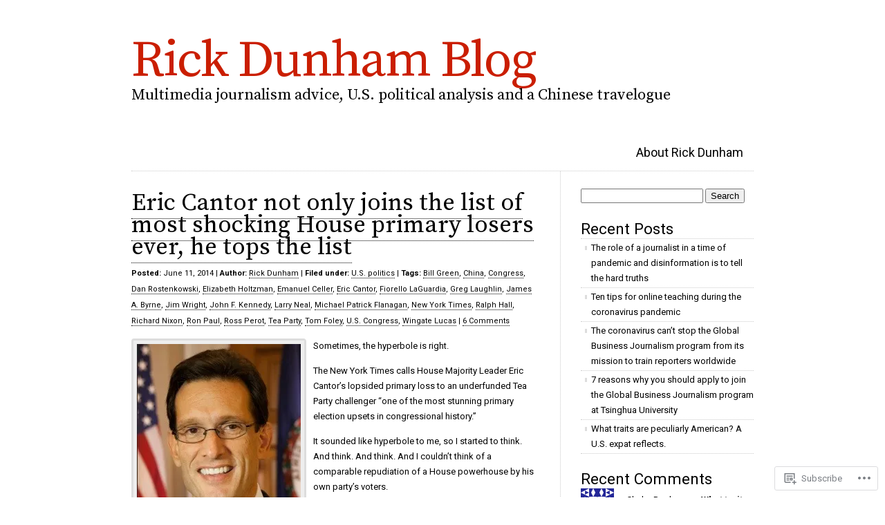

--- FILE ---
content_type: text/html; charset=UTF-8
request_url: https://rickdunhamblog.com/2014/06/
body_size: 24791
content:
<!DOCTYPE html>
<html lang="en">

<head>
<meta charset="UTF-8" />
<title>June | 2014 | Rick Dunham Blog</title>
<link rel="profile" href="http://gmpg.org/xfn/11" />
<link rel="pingback" href="https://rickdunhamblog.com/xmlrpc.php" />
<script type="text/javascript">
  WebFontConfig = {"google":{"families":["Source+Serif+Pro:r:latin,latin-ext","Roboto:r,i,b,bi:latin,latin-ext"]},"api_url":"https:\/\/fonts-api.wp.com\/css"};
  (function() {
    var wf = document.createElement('script');
    wf.src = '/wp-content/plugins/custom-fonts/js/webfont.js';
    wf.type = 'text/javascript';
    wf.async = 'true';
    var s = document.getElementsByTagName('script')[0];
    s.parentNode.insertBefore(wf, s);
	})();
</script><style id="jetpack-custom-fonts-css">.wf-active #logo a{font-family:"Source Serif Pro",serif;font-size:74.4px;font-weight:400;font-style:normal}.wf-active #logo h2, .wf-active #logo h1{font-family:"Source Serif Pro",serif;font-size:22.3px;font-weight:400;font-style:normal}.wf-active body{font-family:"Roboto",sans-serif}.wf-active #blurb{font-family:"Roboto",sans-serif}.wf-active .hentry h2{font-family:"Source Serif Pro",serif;font-size:29.8px;font-weight:400;font-style:normal}.wf-active .hentry h1, .wf-active .hentry h1 a, .wf-active div.attachment h1, .wf-active div.attachment h1 a{font-family:"Source Serif Pro",serif;font-size:34.7px;font-weight:400;font-style:normal}.wf-active .hentry h3, .wf-active .hentry h4{font-family:"Source Serif Pro",serif;font-size:24.8px;font-weight:400;font-style:normal}.wf-active .hentry h4{font-size:22.3px;font-style:normal;font-weight:400}.wf-active #comments h3, .wf-active #comments h4{font-family:"Source Serif Pro",serif;font-size:29.8px;font-weight:400;font-style:normal}.wf-active #comments h4{font-size:34.7px;font-family:"Source Serif Pro",serif;font-size:22.3px;font-weight:400;font-size:17.4px;font-style:normal}.wf-active #reply-title{font-size:34.7px;font-style:normal;font-weight:400}.wf-active #sidebar h3{font-size:22.3px;font-style:normal;font-weight:400}.wf-active #sidebar #wp-calendar th{font-weight:400;font-style:normal}</style>
<meta name='robots' content='max-image-preview:large' />

<!-- Async WordPress.com Remote Login -->
<script id="wpcom_remote_login_js">
var wpcom_remote_login_extra_auth = '';
function wpcom_remote_login_remove_dom_node_id( element_id ) {
	var dom_node = document.getElementById( element_id );
	if ( dom_node ) { dom_node.parentNode.removeChild( dom_node ); }
}
function wpcom_remote_login_remove_dom_node_classes( class_name ) {
	var dom_nodes = document.querySelectorAll( '.' + class_name );
	for ( var i = 0; i < dom_nodes.length; i++ ) {
		dom_nodes[ i ].parentNode.removeChild( dom_nodes[ i ] );
	}
}
function wpcom_remote_login_final_cleanup() {
	wpcom_remote_login_remove_dom_node_classes( "wpcom_remote_login_msg" );
	wpcom_remote_login_remove_dom_node_id( "wpcom_remote_login_key" );
	wpcom_remote_login_remove_dom_node_id( "wpcom_remote_login_validate" );
	wpcom_remote_login_remove_dom_node_id( "wpcom_remote_login_js" );
	wpcom_remote_login_remove_dom_node_id( "wpcom_request_access_iframe" );
	wpcom_remote_login_remove_dom_node_id( "wpcom_request_access_styles" );
}

// Watch for messages back from the remote login
window.addEventListener( "message", function( e ) {
	if ( e.origin === "https://r-login.wordpress.com" ) {
		var data = {};
		try {
			data = JSON.parse( e.data );
		} catch( e ) {
			wpcom_remote_login_final_cleanup();
			return;
		}

		if ( data.msg === 'LOGIN' ) {
			// Clean up the login check iframe
			wpcom_remote_login_remove_dom_node_id( "wpcom_remote_login_key" );

			var id_regex = new RegExp( /^[0-9]+$/ );
			var token_regex = new RegExp( /^.*|.*|.*$/ );
			if (
				token_regex.test( data.token )
				&& id_regex.test( data.wpcomid )
			) {
				// We have everything we need to ask for a login
				var script = document.createElement( "script" );
				script.setAttribute( "id", "wpcom_remote_login_validate" );
				script.src = '/remote-login.php?wpcom_remote_login=validate'
					+ '&wpcomid=' + data.wpcomid
					+ '&token=' + encodeURIComponent( data.token )
					+ '&host=' + window.location.protocol
					+ '//' + window.location.hostname
					+ '&postid=428'
					+ '&is_singular=';
				document.body.appendChild( script );
			}

			return;
		}

		// Safari ITP, not logged in, so redirect
		if ( data.msg === 'LOGIN-REDIRECT' ) {
			window.location = 'https://wordpress.com/log-in?redirect_to=' + window.location.href;
			return;
		}

		// Safari ITP, storage access failed, remove the request
		if ( data.msg === 'LOGIN-REMOVE' ) {
			var css_zap = 'html { -webkit-transition: margin-top 1s; transition: margin-top 1s; } /* 9001 */ html { margin-top: 0 !important; } * html body { margin-top: 0 !important; } @media screen and ( max-width: 782px ) { html { margin-top: 0 !important; } * html body { margin-top: 0 !important; } }';
			var style_zap = document.createElement( 'style' );
			style_zap.type = 'text/css';
			style_zap.appendChild( document.createTextNode( css_zap ) );
			document.body.appendChild( style_zap );

			var e = document.getElementById( 'wpcom_request_access_iframe' );
			e.parentNode.removeChild( e );

			document.cookie = 'wordpress_com_login_access=denied; path=/; max-age=31536000';

			return;
		}

		// Safari ITP
		if ( data.msg === 'REQUEST_ACCESS' ) {
			console.log( 'request access: safari' );

			// Check ITP iframe enable/disable knob
			if ( wpcom_remote_login_extra_auth !== 'safari_itp_iframe' ) {
				return;
			}

			// If we are in a "private window" there is no ITP.
			var private_window = false;
			try {
				var opendb = window.openDatabase( null, null, null, null );
			} catch( e ) {
				private_window = true;
			}

			if ( private_window ) {
				console.log( 'private window' );
				return;
			}

			var iframe = document.createElement( 'iframe' );
			iframe.id = 'wpcom_request_access_iframe';
			iframe.setAttribute( 'scrolling', 'no' );
			iframe.setAttribute( 'sandbox', 'allow-storage-access-by-user-activation allow-scripts allow-same-origin allow-top-navigation-by-user-activation' );
			iframe.src = 'https://r-login.wordpress.com/remote-login.php?wpcom_remote_login=request_access&origin=' + encodeURIComponent( data.origin ) + '&wpcomid=' + encodeURIComponent( data.wpcomid );

			var css = 'html { -webkit-transition: margin-top 1s; transition: margin-top 1s; } /* 9001 */ html { margin-top: 46px !important; } * html body { margin-top: 46px !important; } @media screen and ( max-width: 660px ) { html { margin-top: 71px !important; } * html body { margin-top: 71px !important; } #wpcom_request_access_iframe { display: block; height: 71px !important; } } #wpcom_request_access_iframe { border: 0px; height: 46px; position: fixed; top: 0; left: 0; width: 100%; min-width: 100%; z-index: 99999; background: #23282d; } ';

			var style = document.createElement( 'style' );
			style.type = 'text/css';
			style.id = 'wpcom_request_access_styles';
			style.appendChild( document.createTextNode( css ) );
			document.body.appendChild( style );

			document.body.appendChild( iframe );
		}

		if ( data.msg === 'DONE' ) {
			wpcom_remote_login_final_cleanup();
		}
	}
}, false );

// Inject the remote login iframe after the page has had a chance to load
// more critical resources
window.addEventListener( "DOMContentLoaded", function( e ) {
	var iframe = document.createElement( "iframe" );
	iframe.style.display = "none";
	iframe.setAttribute( "scrolling", "no" );
	iframe.setAttribute( "id", "wpcom_remote_login_key" );
	iframe.src = "https://r-login.wordpress.com/remote-login.php"
		+ "?wpcom_remote_login=key"
		+ "&origin=aHR0cHM6Ly9yaWNrZHVuaGFtYmxvZy5jb20%3D"
		+ "&wpcomid=56288470"
		+ "&time=" + Math.floor( Date.now() / 1000 );
	document.body.appendChild( iframe );
}, false );
</script>
<link rel='dns-prefetch' href='//s0.wp.com' />
<link rel="alternate" type="application/rss+xml" title="Rick Dunham Blog &raquo; Feed" href="https://rickdunhamblog.com/feed/" />
<link rel="alternate" type="application/rss+xml" title="Rick Dunham Blog &raquo; Comments Feed" href="https://rickdunhamblog.com/comments/feed/" />
	<script type="text/javascript">
		/* <![CDATA[ */
		function addLoadEvent(func) {
			var oldonload = window.onload;
			if (typeof window.onload != 'function') {
				window.onload = func;
			} else {
				window.onload = function () {
					oldonload();
					func();
				}
			}
		}
		/* ]]> */
	</script>
	<style id='wp-emoji-styles-inline-css'>

	img.wp-smiley, img.emoji {
		display: inline !important;
		border: none !important;
		box-shadow: none !important;
		height: 1em !important;
		width: 1em !important;
		margin: 0 0.07em !important;
		vertical-align: -0.1em !important;
		background: none !important;
		padding: 0 !important;
	}
/*# sourceURL=wp-emoji-styles-inline-css */
</style>
<link crossorigin='anonymous' rel='stylesheet' id='all-css-2-1' href='/wp-content/plugins/gutenberg-core/v22.2.0/build/styles/block-library/style.css?m=1764855221i&cssminify=yes' type='text/css' media='all' />
<style id='wp-block-library-inline-css'>
.has-text-align-justify {
	text-align:justify;
}
.has-text-align-justify{text-align:justify;}

/*# sourceURL=wp-block-library-inline-css */
</style><style id='global-styles-inline-css'>
:root{--wp--preset--aspect-ratio--square: 1;--wp--preset--aspect-ratio--4-3: 4/3;--wp--preset--aspect-ratio--3-4: 3/4;--wp--preset--aspect-ratio--3-2: 3/2;--wp--preset--aspect-ratio--2-3: 2/3;--wp--preset--aspect-ratio--16-9: 16/9;--wp--preset--aspect-ratio--9-16: 9/16;--wp--preset--color--black: #000000;--wp--preset--color--cyan-bluish-gray: #abb8c3;--wp--preset--color--white: #ffffff;--wp--preset--color--pale-pink: #f78da7;--wp--preset--color--vivid-red: #cf2e2e;--wp--preset--color--luminous-vivid-orange: #ff6900;--wp--preset--color--luminous-vivid-amber: #fcb900;--wp--preset--color--light-green-cyan: #7bdcb5;--wp--preset--color--vivid-green-cyan: #00d084;--wp--preset--color--pale-cyan-blue: #8ed1fc;--wp--preset--color--vivid-cyan-blue: #0693e3;--wp--preset--color--vivid-purple: #9b51e0;--wp--preset--gradient--vivid-cyan-blue-to-vivid-purple: linear-gradient(135deg,rgb(6,147,227) 0%,rgb(155,81,224) 100%);--wp--preset--gradient--light-green-cyan-to-vivid-green-cyan: linear-gradient(135deg,rgb(122,220,180) 0%,rgb(0,208,130) 100%);--wp--preset--gradient--luminous-vivid-amber-to-luminous-vivid-orange: linear-gradient(135deg,rgb(252,185,0) 0%,rgb(255,105,0) 100%);--wp--preset--gradient--luminous-vivid-orange-to-vivid-red: linear-gradient(135deg,rgb(255,105,0) 0%,rgb(207,46,46) 100%);--wp--preset--gradient--very-light-gray-to-cyan-bluish-gray: linear-gradient(135deg,rgb(238,238,238) 0%,rgb(169,184,195) 100%);--wp--preset--gradient--cool-to-warm-spectrum: linear-gradient(135deg,rgb(74,234,220) 0%,rgb(151,120,209) 20%,rgb(207,42,186) 40%,rgb(238,44,130) 60%,rgb(251,105,98) 80%,rgb(254,248,76) 100%);--wp--preset--gradient--blush-light-purple: linear-gradient(135deg,rgb(255,206,236) 0%,rgb(152,150,240) 100%);--wp--preset--gradient--blush-bordeaux: linear-gradient(135deg,rgb(254,205,165) 0%,rgb(254,45,45) 50%,rgb(107,0,62) 100%);--wp--preset--gradient--luminous-dusk: linear-gradient(135deg,rgb(255,203,112) 0%,rgb(199,81,192) 50%,rgb(65,88,208) 100%);--wp--preset--gradient--pale-ocean: linear-gradient(135deg,rgb(255,245,203) 0%,rgb(182,227,212) 50%,rgb(51,167,181) 100%);--wp--preset--gradient--electric-grass: linear-gradient(135deg,rgb(202,248,128) 0%,rgb(113,206,126) 100%);--wp--preset--gradient--midnight: linear-gradient(135deg,rgb(2,3,129) 0%,rgb(40,116,252) 100%);--wp--preset--font-size--small: 13px;--wp--preset--font-size--medium: 20px;--wp--preset--font-size--large: 36px;--wp--preset--font-size--x-large: 42px;--wp--preset--font-family--albert-sans: 'Albert Sans', sans-serif;--wp--preset--font-family--alegreya: Alegreya, serif;--wp--preset--font-family--arvo: Arvo, serif;--wp--preset--font-family--bodoni-moda: 'Bodoni Moda', serif;--wp--preset--font-family--bricolage-grotesque: 'Bricolage Grotesque', sans-serif;--wp--preset--font-family--cabin: Cabin, sans-serif;--wp--preset--font-family--chivo: Chivo, sans-serif;--wp--preset--font-family--commissioner: Commissioner, sans-serif;--wp--preset--font-family--cormorant: Cormorant, serif;--wp--preset--font-family--courier-prime: 'Courier Prime', monospace;--wp--preset--font-family--crimson-pro: 'Crimson Pro', serif;--wp--preset--font-family--dm-mono: 'DM Mono', monospace;--wp--preset--font-family--dm-sans: 'DM Sans', sans-serif;--wp--preset--font-family--dm-serif-display: 'DM Serif Display', serif;--wp--preset--font-family--domine: Domine, serif;--wp--preset--font-family--eb-garamond: 'EB Garamond', serif;--wp--preset--font-family--epilogue: Epilogue, sans-serif;--wp--preset--font-family--fahkwang: Fahkwang, sans-serif;--wp--preset--font-family--figtree: Figtree, sans-serif;--wp--preset--font-family--fira-sans: 'Fira Sans', sans-serif;--wp--preset--font-family--fjalla-one: 'Fjalla One', sans-serif;--wp--preset--font-family--fraunces: Fraunces, serif;--wp--preset--font-family--gabarito: Gabarito, system-ui;--wp--preset--font-family--ibm-plex-mono: 'IBM Plex Mono', monospace;--wp--preset--font-family--ibm-plex-sans: 'IBM Plex Sans', sans-serif;--wp--preset--font-family--ibarra-real-nova: 'Ibarra Real Nova', serif;--wp--preset--font-family--instrument-serif: 'Instrument Serif', serif;--wp--preset--font-family--inter: Inter, sans-serif;--wp--preset--font-family--josefin-sans: 'Josefin Sans', sans-serif;--wp--preset--font-family--jost: Jost, sans-serif;--wp--preset--font-family--libre-baskerville: 'Libre Baskerville', serif;--wp--preset--font-family--libre-franklin: 'Libre Franklin', sans-serif;--wp--preset--font-family--literata: Literata, serif;--wp--preset--font-family--lora: Lora, serif;--wp--preset--font-family--merriweather: Merriweather, serif;--wp--preset--font-family--montserrat: Montserrat, sans-serif;--wp--preset--font-family--newsreader: Newsreader, serif;--wp--preset--font-family--noto-sans-mono: 'Noto Sans Mono', sans-serif;--wp--preset--font-family--nunito: Nunito, sans-serif;--wp--preset--font-family--open-sans: 'Open Sans', sans-serif;--wp--preset--font-family--overpass: Overpass, sans-serif;--wp--preset--font-family--pt-serif: 'PT Serif', serif;--wp--preset--font-family--petrona: Petrona, serif;--wp--preset--font-family--piazzolla: Piazzolla, serif;--wp--preset--font-family--playfair-display: 'Playfair Display', serif;--wp--preset--font-family--plus-jakarta-sans: 'Plus Jakarta Sans', sans-serif;--wp--preset--font-family--poppins: Poppins, sans-serif;--wp--preset--font-family--raleway: Raleway, sans-serif;--wp--preset--font-family--roboto: Roboto, sans-serif;--wp--preset--font-family--roboto-slab: 'Roboto Slab', serif;--wp--preset--font-family--rubik: Rubik, sans-serif;--wp--preset--font-family--rufina: Rufina, serif;--wp--preset--font-family--sora: Sora, sans-serif;--wp--preset--font-family--source-sans-3: 'Source Sans 3', sans-serif;--wp--preset--font-family--source-serif-4: 'Source Serif 4', serif;--wp--preset--font-family--space-mono: 'Space Mono', monospace;--wp--preset--font-family--syne: Syne, sans-serif;--wp--preset--font-family--texturina: Texturina, serif;--wp--preset--font-family--urbanist: Urbanist, sans-serif;--wp--preset--font-family--work-sans: 'Work Sans', sans-serif;--wp--preset--spacing--20: 0.44rem;--wp--preset--spacing--30: 0.67rem;--wp--preset--spacing--40: 1rem;--wp--preset--spacing--50: 1.5rem;--wp--preset--spacing--60: 2.25rem;--wp--preset--spacing--70: 3.38rem;--wp--preset--spacing--80: 5.06rem;--wp--preset--shadow--natural: 6px 6px 9px rgba(0, 0, 0, 0.2);--wp--preset--shadow--deep: 12px 12px 50px rgba(0, 0, 0, 0.4);--wp--preset--shadow--sharp: 6px 6px 0px rgba(0, 0, 0, 0.2);--wp--preset--shadow--outlined: 6px 6px 0px -3px rgb(255, 255, 255), 6px 6px rgb(0, 0, 0);--wp--preset--shadow--crisp: 6px 6px 0px rgb(0, 0, 0);}:where(.is-layout-flex){gap: 0.5em;}:where(.is-layout-grid){gap: 0.5em;}body .is-layout-flex{display: flex;}.is-layout-flex{flex-wrap: wrap;align-items: center;}.is-layout-flex > :is(*, div){margin: 0;}body .is-layout-grid{display: grid;}.is-layout-grid > :is(*, div){margin: 0;}:where(.wp-block-columns.is-layout-flex){gap: 2em;}:where(.wp-block-columns.is-layout-grid){gap: 2em;}:where(.wp-block-post-template.is-layout-flex){gap: 1.25em;}:where(.wp-block-post-template.is-layout-grid){gap: 1.25em;}.has-black-color{color: var(--wp--preset--color--black) !important;}.has-cyan-bluish-gray-color{color: var(--wp--preset--color--cyan-bluish-gray) !important;}.has-white-color{color: var(--wp--preset--color--white) !important;}.has-pale-pink-color{color: var(--wp--preset--color--pale-pink) !important;}.has-vivid-red-color{color: var(--wp--preset--color--vivid-red) !important;}.has-luminous-vivid-orange-color{color: var(--wp--preset--color--luminous-vivid-orange) !important;}.has-luminous-vivid-amber-color{color: var(--wp--preset--color--luminous-vivid-amber) !important;}.has-light-green-cyan-color{color: var(--wp--preset--color--light-green-cyan) !important;}.has-vivid-green-cyan-color{color: var(--wp--preset--color--vivid-green-cyan) !important;}.has-pale-cyan-blue-color{color: var(--wp--preset--color--pale-cyan-blue) !important;}.has-vivid-cyan-blue-color{color: var(--wp--preset--color--vivid-cyan-blue) !important;}.has-vivid-purple-color{color: var(--wp--preset--color--vivid-purple) !important;}.has-black-background-color{background-color: var(--wp--preset--color--black) !important;}.has-cyan-bluish-gray-background-color{background-color: var(--wp--preset--color--cyan-bluish-gray) !important;}.has-white-background-color{background-color: var(--wp--preset--color--white) !important;}.has-pale-pink-background-color{background-color: var(--wp--preset--color--pale-pink) !important;}.has-vivid-red-background-color{background-color: var(--wp--preset--color--vivid-red) !important;}.has-luminous-vivid-orange-background-color{background-color: var(--wp--preset--color--luminous-vivid-orange) !important;}.has-luminous-vivid-amber-background-color{background-color: var(--wp--preset--color--luminous-vivid-amber) !important;}.has-light-green-cyan-background-color{background-color: var(--wp--preset--color--light-green-cyan) !important;}.has-vivid-green-cyan-background-color{background-color: var(--wp--preset--color--vivid-green-cyan) !important;}.has-pale-cyan-blue-background-color{background-color: var(--wp--preset--color--pale-cyan-blue) !important;}.has-vivid-cyan-blue-background-color{background-color: var(--wp--preset--color--vivid-cyan-blue) !important;}.has-vivid-purple-background-color{background-color: var(--wp--preset--color--vivid-purple) !important;}.has-black-border-color{border-color: var(--wp--preset--color--black) !important;}.has-cyan-bluish-gray-border-color{border-color: var(--wp--preset--color--cyan-bluish-gray) !important;}.has-white-border-color{border-color: var(--wp--preset--color--white) !important;}.has-pale-pink-border-color{border-color: var(--wp--preset--color--pale-pink) !important;}.has-vivid-red-border-color{border-color: var(--wp--preset--color--vivid-red) !important;}.has-luminous-vivid-orange-border-color{border-color: var(--wp--preset--color--luminous-vivid-orange) !important;}.has-luminous-vivid-amber-border-color{border-color: var(--wp--preset--color--luminous-vivid-amber) !important;}.has-light-green-cyan-border-color{border-color: var(--wp--preset--color--light-green-cyan) !important;}.has-vivid-green-cyan-border-color{border-color: var(--wp--preset--color--vivid-green-cyan) !important;}.has-pale-cyan-blue-border-color{border-color: var(--wp--preset--color--pale-cyan-blue) !important;}.has-vivid-cyan-blue-border-color{border-color: var(--wp--preset--color--vivid-cyan-blue) !important;}.has-vivid-purple-border-color{border-color: var(--wp--preset--color--vivid-purple) !important;}.has-vivid-cyan-blue-to-vivid-purple-gradient-background{background: var(--wp--preset--gradient--vivid-cyan-blue-to-vivid-purple) !important;}.has-light-green-cyan-to-vivid-green-cyan-gradient-background{background: var(--wp--preset--gradient--light-green-cyan-to-vivid-green-cyan) !important;}.has-luminous-vivid-amber-to-luminous-vivid-orange-gradient-background{background: var(--wp--preset--gradient--luminous-vivid-amber-to-luminous-vivid-orange) !important;}.has-luminous-vivid-orange-to-vivid-red-gradient-background{background: var(--wp--preset--gradient--luminous-vivid-orange-to-vivid-red) !important;}.has-very-light-gray-to-cyan-bluish-gray-gradient-background{background: var(--wp--preset--gradient--very-light-gray-to-cyan-bluish-gray) !important;}.has-cool-to-warm-spectrum-gradient-background{background: var(--wp--preset--gradient--cool-to-warm-spectrum) !important;}.has-blush-light-purple-gradient-background{background: var(--wp--preset--gradient--blush-light-purple) !important;}.has-blush-bordeaux-gradient-background{background: var(--wp--preset--gradient--blush-bordeaux) !important;}.has-luminous-dusk-gradient-background{background: var(--wp--preset--gradient--luminous-dusk) !important;}.has-pale-ocean-gradient-background{background: var(--wp--preset--gradient--pale-ocean) !important;}.has-electric-grass-gradient-background{background: var(--wp--preset--gradient--electric-grass) !important;}.has-midnight-gradient-background{background: var(--wp--preset--gradient--midnight) !important;}.has-small-font-size{font-size: var(--wp--preset--font-size--small) !important;}.has-medium-font-size{font-size: var(--wp--preset--font-size--medium) !important;}.has-large-font-size{font-size: var(--wp--preset--font-size--large) !important;}.has-x-large-font-size{font-size: var(--wp--preset--font-size--x-large) !important;}.has-albert-sans-font-family{font-family: var(--wp--preset--font-family--albert-sans) !important;}.has-alegreya-font-family{font-family: var(--wp--preset--font-family--alegreya) !important;}.has-arvo-font-family{font-family: var(--wp--preset--font-family--arvo) !important;}.has-bodoni-moda-font-family{font-family: var(--wp--preset--font-family--bodoni-moda) !important;}.has-bricolage-grotesque-font-family{font-family: var(--wp--preset--font-family--bricolage-grotesque) !important;}.has-cabin-font-family{font-family: var(--wp--preset--font-family--cabin) !important;}.has-chivo-font-family{font-family: var(--wp--preset--font-family--chivo) !important;}.has-commissioner-font-family{font-family: var(--wp--preset--font-family--commissioner) !important;}.has-cormorant-font-family{font-family: var(--wp--preset--font-family--cormorant) !important;}.has-courier-prime-font-family{font-family: var(--wp--preset--font-family--courier-prime) !important;}.has-crimson-pro-font-family{font-family: var(--wp--preset--font-family--crimson-pro) !important;}.has-dm-mono-font-family{font-family: var(--wp--preset--font-family--dm-mono) !important;}.has-dm-sans-font-family{font-family: var(--wp--preset--font-family--dm-sans) !important;}.has-dm-serif-display-font-family{font-family: var(--wp--preset--font-family--dm-serif-display) !important;}.has-domine-font-family{font-family: var(--wp--preset--font-family--domine) !important;}.has-eb-garamond-font-family{font-family: var(--wp--preset--font-family--eb-garamond) !important;}.has-epilogue-font-family{font-family: var(--wp--preset--font-family--epilogue) !important;}.has-fahkwang-font-family{font-family: var(--wp--preset--font-family--fahkwang) !important;}.has-figtree-font-family{font-family: var(--wp--preset--font-family--figtree) !important;}.has-fira-sans-font-family{font-family: var(--wp--preset--font-family--fira-sans) !important;}.has-fjalla-one-font-family{font-family: var(--wp--preset--font-family--fjalla-one) !important;}.has-fraunces-font-family{font-family: var(--wp--preset--font-family--fraunces) !important;}.has-gabarito-font-family{font-family: var(--wp--preset--font-family--gabarito) !important;}.has-ibm-plex-mono-font-family{font-family: var(--wp--preset--font-family--ibm-plex-mono) !important;}.has-ibm-plex-sans-font-family{font-family: var(--wp--preset--font-family--ibm-plex-sans) !important;}.has-ibarra-real-nova-font-family{font-family: var(--wp--preset--font-family--ibarra-real-nova) !important;}.has-instrument-serif-font-family{font-family: var(--wp--preset--font-family--instrument-serif) !important;}.has-inter-font-family{font-family: var(--wp--preset--font-family--inter) !important;}.has-josefin-sans-font-family{font-family: var(--wp--preset--font-family--josefin-sans) !important;}.has-jost-font-family{font-family: var(--wp--preset--font-family--jost) !important;}.has-libre-baskerville-font-family{font-family: var(--wp--preset--font-family--libre-baskerville) !important;}.has-libre-franklin-font-family{font-family: var(--wp--preset--font-family--libre-franklin) !important;}.has-literata-font-family{font-family: var(--wp--preset--font-family--literata) !important;}.has-lora-font-family{font-family: var(--wp--preset--font-family--lora) !important;}.has-merriweather-font-family{font-family: var(--wp--preset--font-family--merriweather) !important;}.has-montserrat-font-family{font-family: var(--wp--preset--font-family--montserrat) !important;}.has-newsreader-font-family{font-family: var(--wp--preset--font-family--newsreader) !important;}.has-noto-sans-mono-font-family{font-family: var(--wp--preset--font-family--noto-sans-mono) !important;}.has-nunito-font-family{font-family: var(--wp--preset--font-family--nunito) !important;}.has-open-sans-font-family{font-family: var(--wp--preset--font-family--open-sans) !important;}.has-overpass-font-family{font-family: var(--wp--preset--font-family--overpass) !important;}.has-pt-serif-font-family{font-family: var(--wp--preset--font-family--pt-serif) !important;}.has-petrona-font-family{font-family: var(--wp--preset--font-family--petrona) !important;}.has-piazzolla-font-family{font-family: var(--wp--preset--font-family--piazzolla) !important;}.has-playfair-display-font-family{font-family: var(--wp--preset--font-family--playfair-display) !important;}.has-plus-jakarta-sans-font-family{font-family: var(--wp--preset--font-family--plus-jakarta-sans) !important;}.has-poppins-font-family{font-family: var(--wp--preset--font-family--poppins) !important;}.has-raleway-font-family{font-family: var(--wp--preset--font-family--raleway) !important;}.has-roboto-font-family{font-family: var(--wp--preset--font-family--roboto) !important;}.has-roboto-slab-font-family{font-family: var(--wp--preset--font-family--roboto-slab) !important;}.has-rubik-font-family{font-family: var(--wp--preset--font-family--rubik) !important;}.has-rufina-font-family{font-family: var(--wp--preset--font-family--rufina) !important;}.has-sora-font-family{font-family: var(--wp--preset--font-family--sora) !important;}.has-source-sans-3-font-family{font-family: var(--wp--preset--font-family--source-sans-3) !important;}.has-source-serif-4-font-family{font-family: var(--wp--preset--font-family--source-serif-4) !important;}.has-space-mono-font-family{font-family: var(--wp--preset--font-family--space-mono) !important;}.has-syne-font-family{font-family: var(--wp--preset--font-family--syne) !important;}.has-texturina-font-family{font-family: var(--wp--preset--font-family--texturina) !important;}.has-urbanist-font-family{font-family: var(--wp--preset--font-family--urbanist) !important;}.has-work-sans-font-family{font-family: var(--wp--preset--font-family--work-sans) !important;}
/*# sourceURL=global-styles-inline-css */
</style>

<style id='classic-theme-styles-inline-css'>
/*! This file is auto-generated */
.wp-block-button__link{color:#fff;background-color:#32373c;border-radius:9999px;box-shadow:none;text-decoration:none;padding:calc(.667em + 2px) calc(1.333em + 2px);font-size:1.125em}.wp-block-file__button{background:#32373c;color:#fff;text-decoration:none}
/*# sourceURL=/wp-includes/css/classic-themes.min.css */
</style>
<link crossorigin='anonymous' rel='stylesheet' id='all-css-4-1' href='/_static/??-eJx9jsEKwjAQRH/IzZK2VD2I39Kki41mk5BNLP69EaEKgpc5DO8Ng2sCG0OhUDD5enFB0Ebjo70JdkoflAZxnDxBprsacHZSNgKkPDwpK7LDryGu8NnK1HpOU3kRTLObyBM37J+2puaAMSmTCLRkVxnK0kT58d41pmrQepoCLJEJt2tnPun9oMdj33fj9QkK/1gr&cssminify=yes' type='text/css' media='all' />
<link crossorigin='anonymous' rel='stylesheet' id='all-css-6-1' href='/_static/??-eJx9y9EKwjAMheEXMoZBxXkhPksXYldJk7KmjL29827e7O78cD5cK5Cpszr6zIUb1j4hCUeF2QpjVsLmmzCslaxcqbULHlTpUKWnrA0XnsTSPhPur0OeocQGYhQ9m/4FvCXm5Udf5TmE2yOE8T6EzxextUHa&cssminify=yes' type='text/css' media='all' />
<link crossorigin='anonymous' rel='stylesheet' id='print-css-7-1' href='/wp-content/mu-plugins/global-print/global-print.css?m=1465851035i&cssminify=yes' type='text/css' media='print' />
<style id='jetpack-global-styles-frontend-style-inline-css'>
:root { --font-headings: unset; --font-base: unset; --font-headings-default: -apple-system,BlinkMacSystemFont,"Segoe UI",Roboto,Oxygen-Sans,Ubuntu,Cantarell,"Helvetica Neue",sans-serif; --font-base-default: -apple-system,BlinkMacSystemFont,"Segoe UI",Roboto,Oxygen-Sans,Ubuntu,Cantarell,"Helvetica Neue",sans-serif;}
/*# sourceURL=jetpack-global-styles-frontend-style-inline-css */
</style>
<link crossorigin='anonymous' rel='stylesheet' id='all-css-10-1' href='/wp-content/themes/h4/global.css?m=1420737423i&cssminify=yes' type='text/css' media='all' />
<script type="text/javascript" id="wpcom-actionbar-placeholder-js-extra">
/* <![CDATA[ */
var actionbardata = {"siteID":"56288470","postID":"0","siteURL":"https://rickdunhamblog.com","xhrURL":"https://rickdunhamblog.com/wp-admin/admin-ajax.php","nonce":"f52ed0c689","isLoggedIn":"","statusMessage":"","subsEmailDefault":"instantly","proxyScriptUrl":"https://s0.wp.com/wp-content/js/wpcom-proxy-request.js?m=1513050504i&amp;ver=20211021","i18n":{"followedText":"New posts from this site will now appear in your \u003Ca href=\"https://wordpress.com/reader\"\u003EReader\u003C/a\u003E","foldBar":"Collapse this bar","unfoldBar":"Expand this bar","shortLinkCopied":"Shortlink copied to clipboard."}};
//# sourceURL=wpcom-actionbar-placeholder-js-extra
/* ]]> */
</script>
<script type="text/javascript" id="jetpack-mu-wpcom-settings-js-before">
/* <![CDATA[ */
var JETPACK_MU_WPCOM_SETTINGS = {"assetsUrl":"https://s0.wp.com/wp-content/mu-plugins/jetpack-mu-wpcom-plugin/sun/jetpack_vendor/automattic/jetpack-mu-wpcom/src/build/"};
//# sourceURL=jetpack-mu-wpcom-settings-js-before
/* ]]> */
</script>
<script crossorigin='anonymous' type='text/javascript'  src='/wp-content/js/rlt-proxy.js?m=1720530689i'></script>
<script type="text/javascript" id="rlt-proxy-js-after">
/* <![CDATA[ */
	rltInitialize( {"token":null,"iframeOrigins":["https:\/\/widgets.wp.com"]} );
//# sourceURL=rlt-proxy-js-after
/* ]]> */
</script>
<link rel="EditURI" type="application/rsd+xml" title="RSD" href="https://rickdunhamblog.wordpress.com/xmlrpc.php?rsd" />
<meta name="generator" content="WordPress.com" />

<!-- Jetpack Open Graph Tags -->
<meta property="og:type" content="website" />
<meta property="og:title" content="June 2014 &#8211; Rick Dunham Blog" />
<meta property="og:site_name" content="Rick Dunham Blog" />
<meta property="og:image" content="https://s0.wp.com/i/blank.jpg?m=1383295312i" />
<meta property="og:image:width" content="200" />
<meta property="og:image:height" content="200" />
<meta property="og:image:alt" content="" />
<meta property="og:locale" content="en_US" />

<!-- End Jetpack Open Graph Tags -->
<link rel="shortcut icon" type="image/x-icon" href="https://s0.wp.com/i/favicon.ico?m=1713425267i" sizes="16x16 24x24 32x32 48x48" />
<link rel="icon" type="image/x-icon" href="https://s0.wp.com/i/favicon.ico?m=1713425267i" sizes="16x16 24x24 32x32 48x48" />
<link rel="apple-touch-icon" href="https://s0.wp.com/i/webclip.png?m=1713868326i" />
<link rel='openid.server' href='https://rickdunhamblog.com/?openidserver=1' />
<link rel='openid.delegate' href='https://rickdunhamblog.com/' />
<link rel="search" type="application/opensearchdescription+xml" href="https://rickdunhamblog.com/osd.xml" title="Rick Dunham Blog" />
<link rel="search" type="application/opensearchdescription+xml" href="https://s1.wp.com/opensearch.xml" title="WordPress.com" />
<style type="text/css">.recentcomments a{display:inline !important;padding:0 !important;margin:0 !important;}</style>		<style type="text/css">
			.recentcomments a {
				display: inline !important;
				padding: 0 !important;
				margin: 0 !important;
			}

			table.recentcommentsavatartop img.avatar, table.recentcommentsavatarend img.avatar {
				border: 0px;
				margin: 0;
			}

			table.recentcommentsavatartop a, table.recentcommentsavatarend a {
				border: 0px !important;
				background-color: transparent !important;
			}

			td.recentcommentsavatarend, td.recentcommentsavatartop {
				padding: 0px 0px 1px 0px;
				margin: 0px;
			}

			td.recentcommentstextend {
				border: none !important;
				padding: 0px 0px 2px 10px;
			}

			.rtl td.recentcommentstextend {
				padding: 0px 10px 2px 0px;
			}

			td.recentcommentstexttop {
				border: none;
				padding: 0px 0px 0px 10px;
			}

			.rtl td.recentcommentstexttop {
				padding: 0px 10px 0px 0px;
			}
		</style>
		<meta name="description" content="2 posts published by Rick Dunham during June 2014" />
			<link rel="stylesheet" id="custom-css-css" type="text/css" href="https://s0.wp.com/?custom-css=1&#038;csblog=3Obcy&#038;cscache=6&#038;csrev=5" />
			<link crossorigin='anonymous' rel='stylesheet' id='all-css-2-3' href='/wp-content/mu-plugins/jetpack-plugin/sun/modules/widgets/gravatar-profile.css?m=1753279645i&cssminify=yes' type='text/css' media='all' />
<link rel='stylesheet' id='gravatar-card-services-css' href='https://secure.gravatar.com/css/services.css?ver=202601924dcd77a86c6f1d3698ec27fc5da92b28585ddad3ee636c0397cf312193b2a1' media='all' />
</head>

<body class="archive date wp-theme-pubclean-home customizer-styles-applied color-light jetpack-reblog-enabled">

<div id="wrapper">

	<div class="header">
		<div id="logo">
		<h1><a href="https://rickdunhamblog.com">Rick Dunham Blog</a></h1>
		<h2>Multimedia journalism advice, U.S. political analysis and a Chinese travelogue</h2>
		</div>

		<div id="nav">
			<ul>
	<li class="page_item page-item-1"><a href="https://rickdunhamblog.com/about/">About Rick Dunham</a></li>
</ul>
		</div>

			</div>

	
	<div id="content" class="content">
	
		
		<div class="post-428 post type-post status-publish format-standard hentry category-u-s-politics tag-bill-green tag-china tag-congress tag-dan-rostenkowski tag-elizabeth-holtzman tag-emanuel-celler tag-eric-cantor tag-fiorello-laguardia tag-greg-laughlin tag-james-a-byrne tag-jim-wright tag-john-f-kennedy tag-larry-neal tag-michael-patrick-flanagan tag-new-york-times tag-ralph-hall tag-richard-nixon tag-ron-paul tag-ross-perot tag-tea-party tag-tom-foley tag-u-s-congress tag-wingate-lucas" id="post-428">
	<h1><a href="https://rickdunhamblog.com/2014/06/11/eric-cantor-not-only-joins-the-list-of-most-shocking-house-primary-losers-ever-he-tops-the-list/">Eric Cantor not only joins the list of most shocking House primary losers ever, he tops the&nbsp;list</a></h1>
	<small class="post-meta"><span class="post-date"><b>Posted:</b> June 11, 2014</span> <span class="author-link">| <b>Author:</b> <a href="https://rickdunhamblog.com/author/rickdunham/" title="Posts by Rick Dunham" rel="author">Rick Dunham</a></span> <span class="meta-sep">|</span> <span class="cat-links"><b>Filed under:</b> <a href="https://rickdunhamblog.com/category/u-s-politics/" rel="category tag">U.S. politics</a></span> <span class="tag-links"> | <b>Tags:</b> <a href="https://rickdunhamblog.com/tag/bill-green/" rel="tag">Bill Green</a>, <a href="https://rickdunhamblog.com/tag/china/" rel="tag">China</a>, <a href="https://rickdunhamblog.com/tag/congress/" rel="tag">Congress</a>, <a href="https://rickdunhamblog.com/tag/dan-rostenkowski/" rel="tag">Dan Rostenkowski</a>, <a href="https://rickdunhamblog.com/tag/elizabeth-holtzman/" rel="tag">Elizabeth Holtzman</a>, <a href="https://rickdunhamblog.com/tag/emanuel-celler/" rel="tag">Emanuel Celler</a>, <a href="https://rickdunhamblog.com/tag/eric-cantor/" rel="tag">Eric Cantor</a>, <a href="https://rickdunhamblog.com/tag/fiorello-laguardia/" rel="tag">Fiorello LaGuardia</a>, <a href="https://rickdunhamblog.com/tag/greg-laughlin/" rel="tag">Greg Laughlin</a>, <a href="https://rickdunhamblog.com/tag/james-a-byrne/" rel="tag">James A. Byrne</a>, <a href="https://rickdunhamblog.com/tag/jim-wright/" rel="tag">Jim Wright</a>, <a href="https://rickdunhamblog.com/tag/john-f-kennedy/" rel="tag">John F. Kennedy</a>, <a href="https://rickdunhamblog.com/tag/larry-neal/" rel="tag">Larry Neal</a>, <a href="https://rickdunhamblog.com/tag/michael-patrick-flanagan/" rel="tag">Michael Patrick Flanagan</a>, <a href="https://rickdunhamblog.com/tag/new-york-times/" rel="tag">New York Times</a>, <a href="https://rickdunhamblog.com/tag/ralph-hall/" rel="tag">Ralph Hall</a>, <a href="https://rickdunhamblog.com/tag/richard-nixon/" rel="tag">Richard Nixon</a>, <a href="https://rickdunhamblog.com/tag/ron-paul/" rel="tag">Ron Paul</a>, <a href="https://rickdunhamblog.com/tag/ross-perot/" rel="tag">Ross Perot</a>, <a href="https://rickdunhamblog.com/tag/tea-party/" rel="tag">Tea Party</a>, <a href="https://rickdunhamblog.com/tag/tom-foley/" rel="tag">Tom Foley</a>, <a href="https://rickdunhamblog.com/tag/u-s-congress/" rel="tag">U.S. Congress</a>, <a href="https://rickdunhamblog.com/tag/wingate-lucas/" rel="tag">Wingate Lucas</a></span> <span class="edit-link"></span> <span class="meta-sep">|</span> <span class="comments-link"><a href="https://rickdunhamblog.com/2014/06/11/eric-cantor-not-only-joins-the-list-of-most-shocking-house-primary-losers-ever-he-tops-the-list/#comments">6 Comments</a></span></small>
	<p><a href="https://rickdunhamblog.com/wp-content/uploads/2014/06/20140611-182220.jpg"><img src="https://rickdunhamblog.com/wp-content/uploads/2014/06/20140611-182220.jpg?w=590" alt="20140611-182220.jpg" class="alignleft size-full" /></a>Sometimes, the hyperbole is right. </p>
<p>The New York Times calls House Majority Leader Eric Cantor&#8217;s lopsided primary loss to an underfunded Tea Party challenger &#8220;one of the most stunning primary election upsets in congressional history.&#8221;</p>
<p>It sounded like hyperbole to me, so I started to think. And think. And think. And I couldn&#8217;t think of a comparable repudiation of a House powerhouse by his own party&#8217;s voters.</p>
<p>Then I called out the search engines &#8212; even the ones blocked here in China &#8212; and I soon concluded that Cantor, the first House Majority Leader to be ousted by his own party since the post was created 115 years ago, topped the list.</p>
<p>It&#8217;s a short list, because so few primary defeats come out of nowhere. There was a bit of a buzz a couple of weeks ago when Rep. Ralph Hall of Texas, a former committee chairman and the oldest man ever to serve in the House, was ousted by a Tea Party insurgent. But few among the Pundit Elite were shocked.</p>
<p>This one was different. I was thinking back and I thought all the way back to the dark days of the Vietnam War, when anti-war insurgent Elizabeth Holtzman stunned longtime House Judiciary Committee Chairman Emanuel Celler in the 1972 New York Democratic primary. Celler was the longest-serving member of the House, a 50-year veteran, and his defeat rocked the House leadership almost as much as George McGovern&#8217;s landslide presidential loss did two months later.<a href="https://rickdunhamblog.com/wp-content/uploads/2014/06/20140611-182200.jpg"><img src="https://rickdunhamblog.com/wp-content/uploads/2014/06/20140611-182200.jpg?w=590" alt="20140611-182200.jpg" class="alignright size-full" /></a></p>
<p>General election shockers are nothing new in wave election years or special circumstances. House Speaker Tom Foley was toppled in the 1994 Republican Revolution that ended four decades of Democratic dominance. People were shocked when Dan Rostenkowski, the Ways and Means Committee chairman, lost after getting in trouble with the law over postage stamps and a few other low crimes and misdemeanors. After all, it was Chicago, and what Daley Machine pol loses &#8230; to a Republican?</p>
<p>Chicago&#8217;s Michael Patrick Flanagan (the Rosty Slayer) isn&#8217;t the only challenger to see lightning strike. New York sent Republican Fiorello LaGuardia to Congress in a shocker over Tammany Hall&#8217;s own incumbent Democrat, Michael F. Farley, in 1916. LaGuardia went on to become a legendary New York mayor and the subject of a Pulitzer Prize winning musical, &#8220;Fiorello!&#8221; Farley died in 1921 of exposure to anthrax from his shaving brush.</p>
<p>Rostenkowski&#8217;s general election defeat was a final ripple from the the biggest anti-incumbent primary wave in modern history, when 19 lawmakers were purged by constituents angered by the House bank scandal and the lingering aftereffects of recession. The biggest name to fall in a primary that year was Michigan Rep. Guy Vander Jagt, chairman of the National Republican Congressional Commitee, who was beaten by conservative insurgent Peter Hoekstra.</p>
<p>The next biggest wave of incumbent House member defeats in primaries came in 1946, when 18 sitting House members were ousted so that a group of World War Two vets could come to power. None rivaled Cantor in star power.</p>
<p>Among the newcomers: Richard Nixon and John F. Kennedy, neither of whom ousted incumbents in primaries. Nixon shocked five-term California Democrat Jerry Voorhis in the general election, while Kennedy earned his way to DC by dispatching nine Democrats (including two named Joseph Russo &#8212; one of them recruited by his dad to split the opposition vote).</p>
<p>Many of the biggest primary surprises have come after reapportionment and redistricting, when party leaders try to eliminate upstarts by &#8220;pairing&#8221; them against powerful veterans. Sometimes, it backfires, like when anti-machine Philadelphia Democrat Bill Green buried ten-term incumbent (and former funeral director) James A. Byrne in 1972.</p>
<p>Party-switchers also have been prime targets for primary defeats, even with the support of their new party. Such was the fate of Texas Rep. Greg Laughlin, who was toppled in a 1996 GOP primary by a supposedly washed-up former congressman (and Libertarian Party presidential candidate) named Ron Paul, a man who lives to bedevil the Pundit Elite.</p>
<p>Occasionally &#8212; very, very occasionally &#8212; a grassroots insurgent takes out the Establishment favorite. How many of you remember when a young upstart from Weatherford, Texas, named James Claude Wright Jr. unseated four-term incumbent Wingate Lucas, the favorite of Fort Worth publisher and power broker Amon Carter, in the 1954 Democratic primary? (Former Star-Telegram political reporter and DC veteran Larry Neal does.) Wright went on to become one of the most powerful House members of the second half of the 20th century, serving as House Majority Leader and House Speaker.</p>
<p>Does anybody have any other nominees for biggest primary election surprises? As Ross Perot said famously, &#8220;I&#8217;m all ears.&#8221;</p>
		<hr/>
</div>
		
		<div class="post-422 post type-post status-publish format-standard hentry category-discovering-china tag-beijing tag-biking-in-beijing tag-china tag-facebook tag-felicia-sonmez" id="post-422">
	<h1><a href="https://rickdunhamblog.com/2014/06/04/an-evening-bike-ride-through-tiananmen-square-on-june-3-2014/">An evening bike ride through Tian&#8217;anmen Square on June 3,&nbsp;2014</a></h1>
	<small class="post-meta"><span class="post-date"><b>Posted:</b> June 4, 2014</span> <span class="author-link">| <b>Author:</b> <a href="https://rickdunhamblog.com/author/rickdunham/" title="Posts by Rick Dunham" rel="author">Rick Dunham</a></span> <span class="meta-sep">|</span> <span class="cat-links"><b>Filed under:</b> <a href="https://rickdunhamblog.com/category/discovering-china/" rel="category tag">Discovering China</a></span> <span class="tag-links"> | <b>Tags:</b> <a href="https://rickdunhamblog.com/tag/beijing/" rel="tag">Beijing</a>, <a href="https://rickdunhamblog.com/tag/biking-in-beijing/" rel="tag">Biking in Beijing</a>, <a href="https://rickdunhamblog.com/tag/china/" rel="tag">China</a>, <a href="https://rickdunhamblog.com/tag/facebook/" rel="tag">Facebook</a>, <a href="https://rickdunhamblog.com/tag/felicia-sonmez/" rel="tag">Felicia Sonmez</a></span> <span class="edit-link"></span> <span class="meta-sep">|</span> <span class="comments-link"><a href="https://rickdunhamblog.com/2014/06/04/an-evening-bike-ride-through-tiananmen-square-on-june-3-2014/#respond">Leave a comment</a></span></small>
	<p><em>This guest blog was written as a Facebook post by Felicia Sonmez, one of the best journalists in Beijing. Many thanks to Felicia for giving me permission to share it with you.</em></p>
<p><a href="https://rickdunhamblog.com/wp-content/uploads/2014/06/20140604-163200.jpg"><img src="https://rickdunhamblog.com/wp-content/uploads/2014/06/20140604-163200.jpg?w=590" alt="20140604-163200.jpg" class="alignright size-full" /></a><br />
First you get a hunch you&#8217;re being followed. Then you think you must be crazy. Why would an old man on a bike be doing a thing like that, on a leafy Beijing street, on such a pleasant spring night?</p>
<p>Then you slow down, and so does he. You start up again and bike faster, and so does he. Finally he gets ahead of you and stops at a corner. You hesitate for a moment, then turn right, back toward the long road to the Square. And before you know it, he&#8217;s approaching you on your left side, and suddenly, he&#8217;s crashed into you.</p>
<p>&#8220;Sorry!&#8221; he says.</p>
<p>&#8220;What are you doing?&#8221; you ask, as he stumbles off his bike.</p>
<p>Rather than stick around to find out the answer, you hurry to get back on your bike and pedal away as fast as you can, without looking back. </p>
<p>Ordinarily, you might be worried about the chance of some stranger following you back to your house. But in this case, you&#8217;re almost relieved to get home. He probably works for the government. And they already know where you live.</p>
<p>It&#8217;s June 3, 2014, the eve of the 25th anniversary of the Tiananmen massacre, and also a year to the day since I moved back to Beijing. The visit last month from black-clad plainclothes security agents to our bureau &#8212; as well as most every foreign news outlet in Beijing &#8212; warning us not to do any newsgathering related to the anniversary has had several weeks to sink in. So have the various warnings that have come down from the Chinese foreign ministry. </p>
<p>Dozens of Chinese activists, rights lawyers, artists, journalists and others with even the most tenuous of links to Tiananmen have been detained over the past few months &#8212; enough to make it clear that any reporter would be foolish to think of heading down to the Square on June 3 or 4 and expect to get any reporting done, let alone avoid getting detained.</p>
<p>So, after a day spent in the office, I decided on a whim to hop on my bike and just go for an evening ride around town, to see what I could see. I left my recorder and notebook and home, bringing only my pocketbook, a deactivated smartphone I use for taking photos, and a few H&amp;M shopping bags, which I threw in the basket of my bike.</p>
<p>I was only gone for an hour, and I wasn&#8217;t sure what I&#8217;d encounter.</p>
<p>I biked down Dongdan North Street until I got to East Chang&#8217;an Avenue, about four big blocks away from Tiananmen Square. Central Beijing usually has a fair police presence to begin with, but tonight felt different. Every police car or van that passed was silently flashing blue and red lights, as was every police box on the street, and officers were stationed at every main intersection. I must have passed more than 100 police over the course of my bike ride.</p>
<p>As I approached the corner, there was suddenly a lot of yelling. I looked on as four uniformed police officers dragged a young man across the street and toward the accordion gate that was blocking part of the bike lane.</p>
<p>About a dozen bikers waiting for the light to change watched as the police forced the man onto his knees and yelled at him. I couldn&#8217;t make out what the man had done wrong. But a woman with him was making a phone call, and one of the bikers next to me was recording the confrontation on his smartphone. I snapped a few photos, then turned onto Chang&#8217;an Avenue and kept biking to avoid causing a scene myself.</p>
<p>The police presence on Chang&#8217;an Avenue has been ramping up steadily over the past few weeks, with dogs and armed officers gradually being added to the mix. But tonight was unlike anything I&#8217;ve seen. Officers and police vehicles were stationed all along the giant east-west thoroughfare, which has seven lanes of traffic on each side. A few other bikers were riding along like me, including a few guys clad in racing gear and spandex (not like me). Even among those pro-looking riders, there was a palpable tension as they sped down the road under the officers&#8217; watchful gaze.</p>
<p>I approached the Square. It was unlike any time I&#8217;ve ever seen it in the eight years since I first came to China. It&#8217;s normally a pretty festive place, teeming with tourists snapping photos, as well as a fair amount of police and vendors. That&#8217;s how it was two days ago, when I came by with some friends visiting from out of town.</p>
<p>Tonight, it was completely empty. Not a single person was on the Square as I biked by, just a lone white police van parked in front of the Monument to the People&#8217;s Heroes, facing against traffic.</p>
<p>I recalled a conversation with a Beijing lawyer I met recently. Hundreds of thousands of police officers being mobilized across the city &#8212; for what? he asked. Just to ensure that a non-commemoration of a non-anniversary remains that way? He thought it was not only a waste, but a shameful one.</p>
<p>I thought, also, of a story the lawyer had told me about a friend of his. It was last year, and news had just broken of the arrest of venture capitalist Wang Gongquan. Wang was outspoken, but his surprising arrest was taken as a sign that the neither the wealthy nor the well-known would be spared in Beijing&#8217;s new crackdown on dissent. </p>
<p>Many were spooked. But perhaps that was the intention. Regardless, the day Wang&#8217;s arrest was reported, the lawyer said, was the day his friend decided to pack up and leave China.</p>
<p>I kept biking down Chang&#8217;an Avenue, slowing down to snap a few photos with my smartphone, and suddenly something struck me. In clearing out the Square and deploying thousands of police across the city to quell any potential disturbances, the authorities had created a spectacle &#8212; a memorial, almost &#8212; of their own. The vast emptiness at the heart of the capital was a manifestation of the void that has existed since 1989, and of which the world is reminded &#8212; though perhaps not quite so vividly &#8212; every June.</p>
<p>That was the thought I was planning to end my night on, until I turned north onto Nanchang Jie. I realized after a few minutes that the old man was following me, and he kept pace with me all the way up the street past the Zhongnanhai leadership compound, across the north end of the Forbidden City and to the corner of Beichizi Street. </p>
<p>The bizarre run-in with him, which echoed stories I&#8217;d heard from other reporters during sensitive periods in China, quickly turned my mood tonight from pensive to spooked. But perhaps that was the intention. I left before I could find out more &#8212; and before my phone, press card, or other belongings could potentially be snatched.</p>
		<hr/>
</div>
		
		<div class="navigation">
			<div class="alignleft"></div>
			<div class="alignright"></div>
		</div>

	
	</div>

	<div id="sidebar">
		<div id="search-2" class="widget block widget_search sidebar-box"><form role="search" method="get" id="searchform" class="searchform" action="https://rickdunhamblog.com/">
				<div>
					<label class="screen-reader-text" for="s">Search for:</label>
					<input type="text" value="" name="s" id="s" />
					<input type="submit" id="searchsubmit" value="Search" />
				</div>
			</form></div>
		<div id="recent-posts-2" class="widget block widget_recent_entries sidebar-box">
		<h3>Recent Posts</h3>
		<ul>
											<li>
					<a href="https://rickdunhamblog.com/2020/06/24/the-role-of-a-journalist-in-a-time-of-pandemic-and-disinformation-is-to-tell-the-hard-truths/">The role of a journalist in a time of pandemic and disinformation is to tell the hard&nbsp;truths</a>
									</li>
											<li>
					<a href="https://rickdunhamblog.com/2020/03/12/ten-tips-for-online-teaching-during-the-coronavirus-pandemic/">Ten tips for online teaching during the coronavirus&nbsp;pandemic</a>
									</li>
											<li>
					<a href="https://rickdunhamblog.com/2020/02/26/the-coronavirus-cant-stop-the-global-business-journalism-program-from-its-mission-to-train-reporters-worldwide/">The coronavirus can&#8217;t stop the Global Business Journalism program from its mission to train reporters&nbsp;worldwide</a>
									</li>
											<li>
					<a href="https://rickdunhamblog.com/2020/01/10/7-reasons-why-you-should-apply-to-join-the-global-business-journalism-program-at-tsinghua-university/">7 reasons why you should apply to join the Global Business Journalism program at Tsinghua&nbsp;University</a>
									</li>
											<li>
					<a href="https://rickdunhamblog.com/2019/12/21/what-traits-are-peculiarly-american-a-u-s-expat-reflects/">What traits are peculiarly American? A U.S. expat&nbsp;reflects.</a>
									</li>
					</ul>

		</div><div id="recent-comments-2" class="widget block widget_recent_comments sidebar-box"><h3>Recent Comments</h3>				<table class="recentcommentsavatar" cellspacing="0" cellpadding="0" border="0">
					<tr><td title="Clarke Dunham" class="recentcommentsavatartop" style="height:48px; width:48px;"><img referrerpolicy="no-referrer" alt='Clarke Dunham&#039;s avatar' src='https://1.gravatar.com/avatar/761d336bfed769a8fe5ac3dcd6a4d597b91d7d5b6768c5041fe7c797da246bcc?s=48&#038;d=identicon&#038;r=G' srcset='https://1.gravatar.com/avatar/761d336bfed769a8fe5ac3dcd6a4d597b91d7d5b6768c5041fe7c797da246bcc?s=48&#038;d=identicon&#038;r=G 1x, https://1.gravatar.com/avatar/761d336bfed769a8fe5ac3dcd6a4d597b91d7d5b6768c5041fe7c797da246bcc?s=72&#038;d=identicon&#038;r=G 1.5x, https://1.gravatar.com/avatar/761d336bfed769a8fe5ac3dcd6a4d597b91d7d5b6768c5041fe7c797da246bcc?s=96&#038;d=identicon&#038;r=G 2x, https://1.gravatar.com/avatar/761d336bfed769a8fe5ac3dcd6a4d597b91d7d5b6768c5041fe7c797da246bcc?s=144&#038;d=identicon&#038;r=G 3x, https://1.gravatar.com/avatar/761d336bfed769a8fe5ac3dcd6a4d597b91d7d5b6768c5041fe7c797da246bcc?s=192&#038;d=identicon&#038;r=G 4x' class='avatar avatar-48' height='48' width='48' loading='lazy' decoding='async' /></td><td class="recentcommentstexttop" style="">Clarke Dunham on <a href="https://rickdunhamblog.com/2019/12/21/what-traits-are-peculiarly-american-a-u-s-expat-reflects/comment-page-1/#comment-5277">What traits are peculiarly Ame&hellip;</a></td></tr><tr><td title="Clarke Dunham" class="recentcommentsavatarend" style="height:48px; width:48px;"><img referrerpolicy="no-referrer" alt='Clarke Dunham&#039;s avatar' src='https://graph.facebook.com/v6.0/10208346888347303/picture?type=large&#038;_md5=fb54ae6ff843c6d9019630ca21afc718' srcset='https://graph.facebook.com/v6.0/10208346888347303/picture?type=large&#038;_md5=fb54ae6ff843c6d9019630ca21afc718 1x, https://graph.facebook.com/v6.0/10208346888347303/picture?type=large&#038;_md5=fb54ae6ff843c6d9019630ca21afc718 1.5x, https://graph.facebook.com/v6.0/10208346888347303/picture?type=large&#038;_md5=fb54ae6ff843c6d9019630ca21afc718 2x, https://graph.facebook.com/v6.0/10208346888347303/picture?type=large&#038;_md5=fb54ae6ff843c6d9019630ca21afc718 3x, https://graph.facebook.com/v6.0/10208346888347303/picture?type=large&#038;_md5=fb54ae6ff843c6d9019630ca21afc718 4x' class='avatar avatar-48' height='48' width='48' loading='lazy' decoding='async' /></td><td class="recentcommentstextend" style="">Clarke Dunham on <a href="https://rickdunhamblog.com/2019/12/21/what-traits-are-peculiarly-american-a-u-s-expat-reflects/comment-page-1/#comment-3589">What traits are peculiarly Ame&hellip;</a></td></tr><tr><td title="tekchands" class="recentcommentsavatarend" style="height:48px; width:48px;"><a href="http://knownewchina.wordpress.com" rel="nofollow"><img referrerpolicy="no-referrer" alt='tekchands&#039;s avatar' src='https://2.gravatar.com/avatar/bafdabe3d297ceb55d9334f76e9cfa73615f06ae419f9c27c1e4ca4268cafec7?s=48&#038;d=identicon&#038;r=G' srcset='https://2.gravatar.com/avatar/bafdabe3d297ceb55d9334f76e9cfa73615f06ae419f9c27c1e4ca4268cafec7?s=48&#038;d=identicon&#038;r=G 1x, https://2.gravatar.com/avatar/bafdabe3d297ceb55d9334f76e9cfa73615f06ae419f9c27c1e4ca4268cafec7?s=72&#038;d=identicon&#038;r=G 1.5x, https://2.gravatar.com/avatar/bafdabe3d297ceb55d9334f76e9cfa73615f06ae419f9c27c1e4ca4268cafec7?s=96&#038;d=identicon&#038;r=G 2x, https://2.gravatar.com/avatar/bafdabe3d297ceb55d9334f76e9cfa73615f06ae419f9c27c1e4ca4268cafec7?s=144&#038;d=identicon&#038;r=G 3x, https://2.gravatar.com/avatar/bafdabe3d297ceb55d9334f76e9cfa73615f06ae419f9c27c1e4ca4268cafec7?s=192&#038;d=identicon&#038;r=G 4x' class='avatar avatar-48' height='48' width='48' loading='lazy' decoding='async' /></a></td><td class="recentcommentstextend" style=""><a href="http://knownewchina.wordpress.com" rel="nofollow">tekchands</a> on <a href="https://rickdunhamblog.com/2020/06/24/the-role-of-a-journalist-in-a-time-of-pandemic-and-disinformation-is-to-tell-the-hard-truths/comment-page-1/#comment-3445">The role of a journalist in a&hellip;</a></td></tr><tr><td title="Rick Dunham" class="recentcommentsavatarend" style="height:48px; width:48px;"><a href="https://rickdunhamblog.wordpress.com" rel="nofollow"><img referrerpolicy="no-referrer" alt='Rick Dunham&#039;s avatar' src='https://0.gravatar.com/avatar/01bcf1c53959a16150c14316eeea36ac7d6fdee83ca07261823a4fc22d0d3bf6?s=48&#038;d=identicon&#038;r=G' srcset='https://0.gravatar.com/avatar/01bcf1c53959a16150c14316eeea36ac7d6fdee83ca07261823a4fc22d0d3bf6?s=48&#038;d=identicon&#038;r=G 1x, https://0.gravatar.com/avatar/01bcf1c53959a16150c14316eeea36ac7d6fdee83ca07261823a4fc22d0d3bf6?s=72&#038;d=identicon&#038;r=G 1.5x, https://0.gravatar.com/avatar/01bcf1c53959a16150c14316eeea36ac7d6fdee83ca07261823a4fc22d0d3bf6?s=96&#038;d=identicon&#038;r=G 2x, https://0.gravatar.com/avatar/01bcf1c53959a16150c14316eeea36ac7d6fdee83ca07261823a4fc22d0d3bf6?s=144&#038;d=identicon&#038;r=G 3x, https://0.gravatar.com/avatar/01bcf1c53959a16150c14316eeea36ac7d6fdee83ca07261823a4fc22d0d3bf6?s=192&#038;d=identicon&#038;r=G 4x' class='avatar avatar-48' height='48' width='48' loading='lazy' decoding='async' /></a></td><td class="recentcommentstextend" style=""><a href="https://rickdunhamblog.wordpress.com" rel="nofollow">Rick Dunham</a> on <a href="https://rickdunhamblog.com/2020/03/12/ten-tips-for-online-teaching-during-the-coronavirus-pandemic/comment-page-1/#comment-3318">Ten tips for online teaching d&hellip;</a></td></tr><tr><td title="ywalker" class="recentcommentsavatarend" style="height:48px; width:48px;"><a href="http://ywalker.wordpress.com" rel="nofollow"><img referrerpolicy="no-referrer" alt='ywalker&#039;s avatar' src='https://2.gravatar.com/avatar/87439391da227fa60c03895b45540eed68df28f0c34d6184a07ff7cab524c1c8?s=48&#038;d=identicon&#038;r=G' srcset='https://2.gravatar.com/avatar/87439391da227fa60c03895b45540eed68df28f0c34d6184a07ff7cab524c1c8?s=48&#038;d=identicon&#038;r=G 1x, https://2.gravatar.com/avatar/87439391da227fa60c03895b45540eed68df28f0c34d6184a07ff7cab524c1c8?s=72&#038;d=identicon&#038;r=G 1.5x, https://2.gravatar.com/avatar/87439391da227fa60c03895b45540eed68df28f0c34d6184a07ff7cab524c1c8?s=96&#038;d=identicon&#038;r=G 2x, https://2.gravatar.com/avatar/87439391da227fa60c03895b45540eed68df28f0c34d6184a07ff7cab524c1c8?s=144&#038;d=identicon&#038;r=G 3x, https://2.gravatar.com/avatar/87439391da227fa60c03895b45540eed68df28f0c34d6184a07ff7cab524c1c8?s=192&#038;d=identicon&#038;r=G 4x' class='avatar avatar-48' height='48' width='48' loading='lazy' decoding='async' /></a></td><td class="recentcommentstextend" style=""><a href="http://ywalker.wordpress.com" rel="nofollow">ywalker</a> on <a href="https://rickdunhamblog.com/2020/03/12/ten-tips-for-online-teaching-during-the-coronavirus-pandemic/comment-page-1/#comment-3317">Ten tips for online teaching d&hellip;</a></td></tr>				</table>
				</div><div id="archives-2" class="widget block widget_archive sidebar-box"><h3>Archives</h3>
			<ul>
					<li><a href='https://rickdunhamblog.com/2020/06/'>June 2020</a></li>
	<li><a href='https://rickdunhamblog.com/2020/03/'>March 2020</a></li>
	<li><a href='https://rickdunhamblog.com/2020/02/'>February 2020</a></li>
	<li><a href='https://rickdunhamblog.com/2020/01/'>January 2020</a></li>
	<li><a href='https://rickdunhamblog.com/2019/12/'>December 2019</a></li>
	<li><a href='https://rickdunhamblog.com/2019/05/'>May 2019</a></li>
	<li><a href='https://rickdunhamblog.com/2019/04/'>April 2019</a></li>
	<li><a href='https://rickdunhamblog.com/2019/03/'>March 2019</a></li>
	<li><a href='https://rickdunhamblog.com/2018/11/'>November 2018</a></li>
	<li><a href='https://rickdunhamblog.com/2018/07/'>July 2018</a></li>
	<li><a href='https://rickdunhamblog.com/2018/01/'>January 2018</a></li>
	<li><a href='https://rickdunhamblog.com/2017/11/'>November 2017</a></li>
	<li><a href='https://rickdunhamblog.com/2017/10/'>October 2017</a></li>
	<li><a href='https://rickdunhamblog.com/2017/09/'>September 2017</a></li>
	<li><a href='https://rickdunhamblog.com/2017/07/'>July 2017</a></li>
	<li><a href='https://rickdunhamblog.com/2017/06/'>June 2017</a></li>
	<li><a href='https://rickdunhamblog.com/2017/04/'>April 2017</a></li>
	<li><a href='https://rickdunhamblog.com/2017/03/'>March 2017</a></li>
	<li><a href='https://rickdunhamblog.com/2017/02/'>February 2017</a></li>
	<li><a href='https://rickdunhamblog.com/2017/01/'>January 2017</a></li>
	<li><a href='https://rickdunhamblog.com/2016/11/'>November 2016</a></li>
	<li><a href='https://rickdunhamblog.com/2016/07/'>July 2016</a></li>
	<li><a href='https://rickdunhamblog.com/2016/06/'>June 2016</a></li>
	<li><a href='https://rickdunhamblog.com/2016/03/'>March 2016</a></li>
	<li><a href='https://rickdunhamblog.com/2016/02/'>February 2016</a></li>
	<li><a href='https://rickdunhamblog.com/2016/01/'>January 2016</a></li>
	<li><a href='https://rickdunhamblog.com/2015/12/'>December 2015</a></li>
	<li><a href='https://rickdunhamblog.com/2015/09/'>September 2015</a></li>
	<li><a href='https://rickdunhamblog.com/2015/08/'>August 2015</a></li>
	<li><a href='https://rickdunhamblog.com/2015/07/'>July 2015</a></li>
	<li><a href='https://rickdunhamblog.com/2015/05/'>May 2015</a></li>
	<li><a href='https://rickdunhamblog.com/2015/04/'>April 2015</a></li>
	<li><a href='https://rickdunhamblog.com/2015/01/'>January 2015</a></li>
	<li><a href='https://rickdunhamblog.com/2014/12/'>December 2014</a></li>
	<li><a href='https://rickdunhamblog.com/2014/11/'>November 2014</a></li>
	<li><a href='https://rickdunhamblog.com/2014/10/'>October 2014</a></li>
	<li><a href='https://rickdunhamblog.com/2014/06/' aria-current="page">June 2014</a></li>
	<li><a href='https://rickdunhamblog.com/2014/04/'>April 2014</a></li>
	<li><a href='https://rickdunhamblog.com/2014/03/'>March 2014</a></li>
	<li><a href='https://rickdunhamblog.com/2014/01/'>January 2014</a></li>
	<li><a href='https://rickdunhamblog.com/2013/12/'>December 2013</a></li>
	<li><a href='https://rickdunhamblog.com/2013/11/'>November 2013</a></li>
	<li><a href='https://rickdunhamblog.com/2013/10/'>October 2013</a></li>
	<li><a href='https://rickdunhamblog.com/2013/09/'>September 2013</a></li>
	<li><a href='https://rickdunhamblog.com/2013/08/'>August 2013</a></li>
			</ul>

			</div><div id="categories-2" class="widget block widget_categories sidebar-box"><h3>Categories</h3>
			<ul>
					<li class="cat-item cat-item-4553"><a href="https://rickdunhamblog.com/category/breaking-news/">Breaking news</a>
</li>
	<li class="cat-item cat-item-29483045"><a href="https://rickdunhamblog.com/category/discovering-china/">Discovering China</a>
</li>
	<li class="cat-item cat-item-190733725"><a href="https://rickdunhamblog.com/category/dunhams-discourses/">Dunham&#039;s Discourses</a>
</li>
	<li class="cat-item cat-item-191221791"><a href="https://rickdunhamblog.com/category/global-business-journalism/">Global Business Journalism</a>
</li>
	<li class="cat-item cat-item-1528337"><a href="https://rickdunhamblog.com/category/journalism-training/">Journalism Training</a>
</li>
	<li class="cat-item cat-item-932906"><a href="https://rickdunhamblog.com/category/rick-in-the-news/">Rick in the news</a>
</li>
	<li class="cat-item cat-item-192381686"><a href="https://rickdunhamblog.com/category/ricks-rules/">Rick&#039;s Rules</a>
</li>
	<li class="cat-item cat-item-3869277"><a href="https://rickdunhamblog.com/category/the-index/">The Index</a>
</li>
	<li class="cat-item cat-item-9026"><a href="https://rickdunhamblog.com/category/top-ten/">Top Ten</a>
</li>
	<li class="cat-item cat-item-235409"><a href="https://rickdunhamblog.com/category/u-s-politics/">U.S. politics</a>
</li>
	<li class="cat-item cat-item-1"><a href="https://rickdunhamblog.com/category/uncategorized/">Uncategorized</a>
</li>
			</ul>

			</div><div id="grofile-2" class="widget block widget-grofile grofile sidebar-box"><h3>About Rick</h3>			<img
				src="https://1.gravatar.com/avatar/59b84f3d6b24c9a5b50f022826ca33da?s=320"
				srcset="https://1.gravatar.com/avatar/59b84f3d6b24c9a5b50f022826ca33da?s=320 1x, https://1.gravatar.com/avatar/59b84f3d6b24c9a5b50f022826ca33da?s=480 1.5x, https://1.gravatar.com/avatar/59b84f3d6b24c9a5b50f022826ca33da?s=640 2x, https://1.gravatar.com/avatar/59b84f3d6b24c9a5b50f022826ca33da?s=960 3x, https://1.gravatar.com/avatar/59b84f3d6b24c9a5b50f022826ca33da?s=1280 4x"
				class="grofile-thumbnail no-grav"
				alt="Rick Dunham"
				loading="lazy" />
			<div class="grofile-meta">
				<h4><a href="https://gravatar.com/rickdunham">Rick Dunham</a></h4>
				<p>Rick Dunham is co-director of the Global Business Journalism program at Tsinghua University in Beijing and author of the 2019 textbook "Multimedia Reporting." A veteran political journalist and one of America’s foremost authorities on the use of social media for journalism, he is the creator of the popular blog “Texas on the Potomac.” He is a past president of the National Press Club and the National Press Club Journalism Institute.</p>
			</div>

			
			<p><a href="https://gravatar.com/rickdunham" class="grofile-full-link">
				View Full Profile &rarr;			</a></p>

			</div><div id="wp_tag_cloud-2" class="widget block wp_widget_tag_cloud sidebar-box"><h3>Tags</h3><a href="https://rickdunhamblog.com/tag/2016-presidential-race/" class="tag-cloud-link tag-link-36142019 tag-link-position-1" style="font-size: 17.655172413793pt;" aria-label="2016 presidential race (23 items)">2016 presidential race</a>
<a href="https://rickdunhamblog.com/tag/american-politics/" class="tag-cloud-link tag-link-11944 tag-link-position-2" style="font-size: 19.908045977011pt;" aria-label="American politics (32 items)">American politics</a>
<a href="https://rickdunhamblog.com/tag/barack-obama/" class="tag-cloud-link tag-link-60416 tag-link-position-3" style="font-size: 17.655172413793pt;" aria-label="Barack Obama (23 items)">Barack Obama</a>
<a href="https://rickdunhamblog.com/tag/beijing/" class="tag-cloud-link tag-link-6025 tag-link-position-4" style="font-size: 18.137931034483pt;" aria-label="Beijing (25 items)">Beijing</a>
<a href="https://rickdunhamblog.com/tag/beijing-pollution/" class="tag-cloud-link tag-link-5787833 tag-link-position-5" style="font-size: 8pt;" aria-label="Beijing pollution (5 items)">Beijing pollution</a>
<a href="https://rickdunhamblog.com/tag/beijing-subway/" class="tag-cloud-link tag-link-2071974 tag-link-position-6" style="font-size: 10.735632183908pt;" aria-label="Beijing subway (8 items)">Beijing subway</a>
<a href="https://rickdunhamblog.com/tag/bernie-sanders/" class="tag-cloud-link tag-link-272852 tag-link-position-7" style="font-size: 12.183908045977pt;" aria-label="Bernie Sanders (10 items)">Bernie Sanders</a>
<a href="https://rickdunhamblog.com/tag/biking-in-beijing/" class="tag-cloud-link tag-link-21551390 tag-link-position-8" style="font-size: 10.735632183908pt;" aria-label="Biking in Beijing (8 items)">Biking in Beijing</a>
<a href="https://rickdunhamblog.com/tag/bill-clinton/" class="tag-cloud-link tag-link-75149 tag-link-position-9" style="font-size: 13.310344827586pt;" aria-label="Bill Clinton (12 items)">Bill Clinton</a>
<a href="https://rickdunhamblog.com/tag/bloomberg-news/" class="tag-cloud-link tag-link-241586 tag-link-position-10" style="font-size: 15.241379310345pt;" aria-label="Bloomberg News (16 items)">Bloomberg News</a>
<a href="https://rickdunhamblog.com/tag/business-journalism/" class="tag-cloud-link tag-link-1063005 tag-link-position-11" style="font-size: 9.1264367816092pt;" aria-label="business journalism (6 items)">business journalism</a>
<a href="https://rickdunhamblog.com/tag/cctv/" class="tag-cloud-link tag-link-54253 tag-link-position-12" style="font-size: 12.827586206897pt;" aria-label="CCTV (11 items)">CCTV</a>
<a href="https://rickdunhamblog.com/tag/china/" class="tag-cloud-link tag-link-1470 tag-link-position-13" style="font-size: 22pt;" aria-label="China (44 items)">China</a>
<a href="https://rickdunhamblog.com/tag/china-radio-international/" class="tag-cloud-link tag-link-10374333 tag-link-position-14" style="font-size: 9.1264367816092pt;" aria-label="China Radio International (6 items)">China Radio International</a>
<a href="https://rickdunhamblog.com/tag/chinese-economy/" class="tag-cloud-link tag-link-634539 tag-link-position-15" style="font-size: 9.1264367816092pt;" aria-label="Chinese economy (6 items)">Chinese economy</a>
<a href="https://rickdunhamblog.com/tag/cnn/" class="tag-cloud-link tag-link-55758 tag-link-position-16" style="font-size: 11.540229885057pt;" aria-label="CNN (9 items)">CNN</a>
<a href="https://rickdunhamblog.com/tag/data-journalism/" class="tag-cloud-link tag-link-22435448 tag-link-position-17" style="font-size: 10.735632183908pt;" aria-label="Data Journalism (8 items)">Data Journalism</a>
<a href="https://rickdunhamblog.com/tag/democratic-party/" class="tag-cloud-link tag-link-56190 tag-link-position-18" style="font-size: 9.9310344827586pt;" aria-label="Democratic Party (7 items)">Democratic Party</a>
<a href="https://rickdunhamblog.com/tag/dialogue/" class="tag-cloud-link tag-link-47491 tag-link-position-19" style="font-size: 8pt;" aria-label="Dialogue (5 items)">Dialogue</a>
<a href="https://rickdunhamblog.com/tag/donald-trump/" class="tag-cloud-link tag-link-189091 tag-link-position-20" style="font-size: 19.908045977011pt;" aria-label="Donald Trump (32 items)">Donald Trump</a>
<a href="https://rickdunhamblog.com/tag/facebook/" class="tag-cloud-link tag-link-81819 tag-link-position-21" style="font-size: 8pt;" aria-label="Facebook (5 items)">Facebook</a>
<a href="https://rickdunhamblog.com/tag/fox-news/" class="tag-cloud-link tag-link-119420 tag-link-position-22" style="font-size: 9.9310344827586pt;" aria-label="Fox News (7 items)">Fox News</a>
<a href="https://rickdunhamblog.com/tag/franklin-d-roosevelt/" class="tag-cloud-link tag-link-493640 tag-link-position-23" style="font-size: 8pt;" aria-label="Franklin D. Roosevelt (5 items)">Franklin D. Roosevelt</a>
<a href="https://rickdunhamblog.com/tag/gbj/" class="tag-cloud-link tag-link-6929900 tag-link-position-24" style="font-size: 15.241379310345pt;" aria-label="GBJ (16 items)">GBJ</a>
<a href="https://rickdunhamblog.com/tag/george-w-bush/" class="tag-cloud-link tag-link-7057 tag-link-position-25" style="font-size: 12.827586206897pt;" aria-label="George W. Bush (11 items)">George W. Bush</a>
<a href="https://rickdunhamblog.com/tag/global-business-journalism/" class="tag-cloud-link tag-link-191221791 tag-link-position-26" style="font-size: 17.977011494253pt;" aria-label="Global Business Journalism (24 items)">Global Business Journalism</a>
<a href="https://rickdunhamblog.com/tag/global-business-journalism-program/" class="tag-cloud-link tag-link-37034493 tag-link-position-27" style="font-size: 16.045977011494pt;" aria-label="Global Business Journalism Program (18 items)">Global Business Journalism Program</a>
<a href="https://rickdunhamblog.com/tag/global-economy/" class="tag-cloud-link tag-link-63766 tag-link-position-28" style="font-size: 9.1264367816092pt;" aria-label="global economy (6 items)">global economy</a>
<a href="https://rickdunhamblog.com/tag/hang-min/" class="tag-cloud-link tag-link-315090096 tag-link-position-29" style="font-size: 9.9310344827586pt;" aria-label="Hang Min (7 items)">Hang Min</a>
<a href="https://rickdunhamblog.com/tag/harry-reid/" class="tag-cloud-link tag-link-108969 tag-link-position-30" style="font-size: 9.9310344827586pt;" aria-label="Harry Reid (7 items)">Harry Reid</a>
<a href="https://rickdunhamblog.com/tag/hillary-clinton/" class="tag-cloud-link tag-link-64094 tag-link-position-31" style="font-size: 17.011494252874pt;" aria-label="Hillary Clinton (21 items)">Hillary Clinton</a>
<a href="https://rickdunhamblog.com/tag/houston-chronicle/" class="tag-cloud-link tag-link-229967 tag-link-position-32" style="font-size: 11.540229885057pt;" aria-label="Houston Chronicle (9 items)">Houston Chronicle</a>
<a href="https://rickdunhamblog.com/tag/icfj/" class="tag-cloud-link tag-link-2641191 tag-link-position-33" style="font-size: 13.954022988506pt;" aria-label="ICFJ (13 items)">ICFJ</a>
<a href="https://rickdunhamblog.com/tag/international-center-for-journalists/" class="tag-cloud-link tag-link-27705230 tag-link-position-34" style="font-size: 14.436781609195pt;" aria-label="International Center for Journalists (14 items)">International Center for Journalists</a>
<a href="https://rickdunhamblog.com/tag/iran/" class="tag-cloud-link tag-link-6645 tag-link-position-35" style="font-size: 8pt;" aria-label="Iran (5 items)">Iran</a>
<a href="https://rickdunhamblog.com/tag/joe-biden/" class="tag-cloud-link tag-link-143640 tag-link-position-36" style="font-size: 10.735632183908pt;" aria-label="Joe Biden (8 items)">Joe Biden</a>
<a href="https://rickdunhamblog.com/tag/john-boehner/" class="tag-cloud-link tag-link-489607 tag-link-position-37" style="font-size: 8pt;" aria-label="John Boehner (5 items)">John Boehner</a>
<a href="https://rickdunhamblog.com/tag/john-cornyn/" class="tag-cloud-link tag-link-833782 tag-link-position-38" style="font-size: 9.1264367816092pt;" aria-label="John Cornyn (6 items)">John Cornyn</a>
<a href="https://rickdunhamblog.com/tag/john-kerry/" class="tag-cloud-link tag-link-84303 tag-link-position-39" style="font-size: 8pt;" aria-label="John Kerry (5 items)">John Kerry</a>
<a href="https://rickdunhamblog.com/tag/john-mccain/" class="tag-cloud-link tag-link-139586 tag-link-position-40" style="font-size: 9.9310344827586pt;" aria-label="John McCain (7 items)">John McCain</a>
<a href="https://rickdunhamblog.com/tag/journalism/" class="tag-cloud-link tag-link-316 tag-link-position-41" style="font-size: 10.735632183908pt;" aria-label="Journalism (8 items)">Journalism</a>
<a href="https://rickdunhamblog.com/tag/journalism-education/" class="tag-cloud-link tag-link-1005402 tag-link-position-42" style="font-size: 11.540229885057pt;" aria-label="journalism education (9 items)">journalism education</a>
<a href="https://rickdunhamblog.com/tag/journalism-training/" class="tag-cloud-link tag-link-1528337 tag-link-position-43" style="font-size: 12.183908045977pt;" aria-label="Journalism Training (10 items)">Journalism Training</a>
<a href="https://rickdunhamblog.com/tag/marco-rubio/" class="tag-cloud-link tag-link-1671569 tag-link-position-44" style="font-size: 8pt;" aria-label="Marco Rubio (5 items)">Marco Rubio</a>
<a href="https://rickdunhamblog.com/tag/masters-programs-in-journalism/" class="tag-cloud-link tag-link-556046463 tag-link-position-45" style="font-size: 9.1264367816092pt;" aria-label="master&#039;s programs in journalism (6 items)">master&#039;s programs in journalism</a>
<a href="https://rickdunhamblog.com/tag/msnbc/" class="tag-cloud-link tag-link-153980 tag-link-position-46" style="font-size: 8pt;" aria-label="MSNBC (5 items)">MSNBC</a>
<a href="https://rickdunhamblog.com/tag/multimedia-journalism/" class="tag-cloud-link tag-link-2555770 tag-link-position-47" style="font-size: 12.827586206897pt;" aria-label="multimedia journalism (11 items)">multimedia journalism</a>
<a href="https://rickdunhamblog.com/tag/nancy-pelosi/" class="tag-cloud-link tag-link-244118 tag-link-position-48" style="font-size: 8pt;" aria-label="Nancy Pelosi (5 items)">Nancy Pelosi</a>
<a href="https://rickdunhamblog.com/tag/national-press-club/" class="tag-cloud-link tag-link-608118 tag-link-position-49" style="font-size: 12.827586206897pt;" aria-label="National Press Club (11 items)">National Press Club</a>
<a href="https://rickdunhamblog.com/tag/new-york-times/" class="tag-cloud-link tag-link-33609 tag-link-position-50" style="font-size: 15.241379310345pt;" aria-label="New York Times (16 items)">New York Times</a>
<a href="https://rickdunhamblog.com/tag/pollution/" class="tag-cloud-link tag-link-19831 tag-link-position-51" style="font-size: 8pt;" aria-label="Pollution (5 items)">Pollution</a>
<a href="https://rickdunhamblog.com/tag/republican-national-convention/" class="tag-cloud-link tag-link-1451079 tag-link-position-52" style="font-size: 8pt;" aria-label="Republican National Convention (5 items)">Republican National Convention</a>
<a href="https://rickdunhamblog.com/tag/republican-party/" class="tag-cloud-link tag-link-56189 tag-link-position-53" style="font-size: 14.436781609195pt;" aria-label="Republican Party (14 items)">Republican Party</a>
<a href="https://rickdunhamblog.com/tag/reuters/" class="tag-cloud-link tag-link-31477 tag-link-position-54" style="font-size: 9.1264367816092pt;" aria-label="Reuters (6 items)">Reuters</a>
<a href="https://rickdunhamblog.com/tag/richard-nixon/" class="tag-cloud-link tag-link-114314 tag-link-position-55" style="font-size: 8pt;" aria-label="Richard Nixon (5 items)">Richard Nixon</a>
<a href="https://rickdunhamblog.com/tag/rick-perry/" class="tag-cloud-link tag-link-210547 tag-link-position-56" style="font-size: 9.9310344827586pt;" aria-label="Rick Perry (7 items)">Rick Perry</a>
<a href="https://rickdunhamblog.com/tag/ronald-reagan/" class="tag-cloud-link tag-link-324874 tag-link-position-57" style="font-size: 13.310344827586pt;" aria-label="Ronald Reagan (12 items)">Ronald Reagan</a>
<a href="https://rickdunhamblog.com/tag/rush-limbaugh/" class="tag-cloud-link tag-link-158475 tag-link-position-58" style="font-size: 8pt;" aria-label="Rush Limbaugh (5 items)">Rush Limbaugh</a>
<a href="https://rickdunhamblog.com/tag/russia/" class="tag-cloud-link tag-link-10759 tag-link-position-59" style="font-size: 9.9310344827586pt;" aria-label="Russia (7 items)">Russia</a>
<a href="https://rickdunhamblog.com/tag/tea-party/" class="tag-cloud-link tag-link-281876 tag-link-position-60" style="font-size: 11.540229885057pt;" aria-label="Tea Party (9 items)">Tea Party</a>
<a href="https://rickdunhamblog.com/tag/ted-cruz/" class="tag-cloud-link tag-link-5723864 tag-link-position-61" style="font-size: 15.724137931034pt;" aria-label="Ted Cruz (17 items)">Ted Cruz</a>
<a href="https://rickdunhamblog.com/tag/texas/" class="tag-cloud-link tag-link-1575 tag-link-position-62" style="font-size: 11.540229885057pt;" aria-label="Texas (9 items)">Texas</a>
<a href="https://rickdunhamblog.com/tag/texas-on-the-potomac/" class="tag-cloud-link tag-link-27946249 tag-link-position-63" style="font-size: 9.9310344827586pt;" aria-label="Texas on the Potomac (7 items)">Texas on the Potomac</a>
<a href="https://rickdunhamblog.com/tag/top-journalism-programs/" class="tag-cloud-link tag-link-556046468 tag-link-position-64" style="font-size: 10.735632183908pt;" aria-label="top journalism programs (8 items)">top journalism programs</a>
<a href="https://rickdunhamblog.com/tag/tourism/" class="tag-cloud-link tag-link-9826 tag-link-position-65" style="font-size: 8pt;" aria-label="tourism (5 items)">tourism</a>
<a href="https://rickdunhamblog.com/tag/tsinghua-school-of-journalism-and-communication/" class="tag-cloud-link tag-link-556046472 tag-link-position-66" style="font-size: 15.241379310345pt;" aria-label="Tsinghua School of Journalism and Communication (16 items)">Tsinghua School of Journalism and Communication</a>
<a href="https://rickdunhamblog.com/tag/tsinghua-university/" class="tag-cloud-link tag-link-1803224 tag-link-position-67" style="font-size: 21.83908045977pt;" aria-label="Tsinghua University (43 items)">Tsinghua University</a>
<a href="https://rickdunhamblog.com/tag/twitter/" class="tag-cloud-link tag-link-599182 tag-link-position-68" style="font-size: 10.735632183908pt;" aria-label="Twitter (8 items)">Twitter</a>
<a href="https://rickdunhamblog.com/tag/u-s-congress/" class="tag-cloud-link tag-link-1512798 tag-link-position-69" style="font-size: 14.758620689655pt;" aria-label="U.S. Congress (15 items)">U.S. Congress</a>
<a href="https://rickdunhamblog.com/tag/u-s-politics/" class="tag-cloud-link tag-link-235409 tag-link-position-70" style="font-size: 9.1264367816092pt;" aria-label="U.S. politics (6 items)">U.S. politics</a>
<a href="https://rickdunhamblog.com/tag/united-states/" class="tag-cloud-link tag-link-5850 tag-link-position-71" style="font-size: 18.942528735632pt;" aria-label="United States (28 items)">United States</a>
<a href="https://rickdunhamblog.com/tag/wall-street-journal/" class="tag-cloud-link tag-link-118779 tag-link-position-72" style="font-size: 8pt;" aria-label="Wall Street Journal (5 items)">Wall Street Journal</a>
<a href="https://rickdunhamblog.com/tag/washington/" class="tag-cloud-link tag-link-8439 tag-link-position-73" style="font-size: 10.735632183908pt;" aria-label="Washington (8 items)">Washington</a>
<a href="https://rickdunhamblog.com/tag/washington-post/" class="tag-cloud-link tag-link-51173 tag-link-position-74" style="font-size: 9.9310344827586pt;" aria-label="Washington Post (7 items)">Washington Post</a>
<a href="https://rickdunhamblog.com/tag/white-house/" class="tag-cloud-link tag-link-7053 tag-link-position-75" style="font-size: 9.9310344827586pt;" aria-label="White House (7 items)">White House</a></div><div id="meta-2" class="widget block widget_meta sidebar-box"><h3>Meta</h3>
		<ul>
			<li><a class="click-register" href="https://wordpress.com/start?ref=wplogin">Create account</a></li>			<li><a href="https://rickdunhamblog.wordpress.com/wp-login.php">Log in</a></li>
			<li><a href="https://rickdunhamblog.com/feed/">Entries feed</a></li>
			<li><a href="https://rickdunhamblog.com/comments/feed/">Comments feed</a></li>

			<li><a href="https://wordpress.com/" title="Powered by WordPress, state-of-the-art semantic personal publishing platform.">WordPress.com</a></li>
		</ul>

		</div>	</div>
			<div id="footer">
				<a href="https://wordpress.com/?ref=footer_blog" rel="nofollow">Blog at WordPress.com.</a>
				Mid Mo Design.			</div><!-- #footer -->
			<!--  -->
<script type="speculationrules">
{"prefetch":[{"source":"document","where":{"and":[{"href_matches":"/*"},{"not":{"href_matches":["/wp-*.php","/wp-admin/*","/files/*","/wp-content/*","/wp-content/plugins/*","/wp-content/themes/pub/clean-home/*","/*\\?(.+)"]}},{"not":{"selector_matches":"a[rel~=\"nofollow\"]"}},{"not":{"selector_matches":".no-prefetch, .no-prefetch a"}}]},"eagerness":"conservative"}]}
</script>
<script type="text/javascript" src="//0.gravatar.com/js/hovercards/hovercards.min.js?ver=202601924dcd77a86c6f1d3698ec27fc5da92b28585ddad3ee636c0397cf312193b2a1" id="grofiles-cards-js"></script>
<script type="text/javascript" id="wpgroho-js-extra">
/* <![CDATA[ */
var WPGroHo = {"my_hash":""};
//# sourceURL=wpgroho-js-extra
/* ]]> */
</script>
<script crossorigin='anonymous' type='text/javascript'  src='/wp-content/mu-plugins/gravatar-hovercards/wpgroho.js?m=1610363240i'></script>

	<script>
		// Initialize and attach hovercards to all gravatars
		( function() {
			function init() {
				if ( typeof Gravatar === 'undefined' ) {
					return;
				}

				if ( typeof Gravatar.init !== 'function' ) {
					return;
				}

				Gravatar.profile_cb = function ( hash, id ) {
					WPGroHo.syncProfileData( hash, id );
				};

				Gravatar.my_hash = WPGroHo.my_hash;
				Gravatar.init(
					'body',
					'#wp-admin-bar-my-account',
					{
						i18n: {
							'Edit your profile →': 'Edit your profile →',
							'View profile →': 'View profile →',
							'Contact': 'Contact',
							'Send money': 'Send money',
							'Sorry, we are unable to load this Gravatar profile.': 'Sorry, we are unable to load this Gravatar profile.',
							'Gravatar not found.': 'Gravatar not found.',
							'Too Many Requests.': 'Too Many Requests.',
							'Internal Server Error.': 'Internal Server Error.',
							'Is this you?': 'Is this you?',
							'Claim your free profile.': 'Claim your free profile.',
							'Email': 'Email',
							'Home Phone': 'Home Phone',
							'Work Phone': 'Work Phone',
							'Cell Phone': 'Cell Phone',
							'Contact Form': 'Contact Form',
							'Calendar': 'Calendar',
						},
					}
				);
			}

			if ( document.readyState !== 'loading' ) {
				init();
			} else {
				document.addEventListener( 'DOMContentLoaded', init );
			}
		} )();
	</script>

		<div style="display:none">
	<div class="grofile-hash-map-456bc1a69231de45573fab5a94ba908c">
	</div>
	<div class="grofile-hash-map-789b0c52a3eb8cc0748e5749a61c14cd">
	</div>
	<div class="grofile-hash-map-59b84f3d6b24c9a5b50f022826ca33da">
	</div>
	<div class="grofile-hash-map-682161a063b743daa69484121fd2e9d8">
	</div>
	</div>
		<div id="actionbar" dir="ltr" style="display: none;"
			class="actnbr-pub-clean-home actnbr-has-follow actnbr-has-actions">
		<ul>
								<li class="actnbr-btn actnbr-hidden">
								<a class="actnbr-action actnbr-actn-follow " href="">
			<svg class="gridicon" height="20" width="20" xmlns="http://www.w3.org/2000/svg" viewBox="0 0 20 20"><path clip-rule="evenodd" d="m4 4.5h12v6.5h1.5v-6.5-1.5h-1.5-12-1.5v1.5 10.5c0 1.1046.89543 2 2 2h7v-1.5h-7c-.27614 0-.5-.2239-.5-.5zm10.5 2h-9v1.5h9zm-5 3h-4v1.5h4zm3.5 1.5h-1v1h1zm-1-1.5h-1.5v1.5 1 1.5h1.5 1 1.5v-1.5-1-1.5h-1.5zm-2.5 2.5h-4v1.5h4zm6.5 1.25h1.5v2.25h2.25v1.5h-2.25v2.25h-1.5v-2.25h-2.25v-1.5h2.25z"  fill-rule="evenodd"></path></svg>
			<span>Subscribe</span>
		</a>
		<a class="actnbr-action actnbr-actn-following  no-display" href="">
			<svg class="gridicon" height="20" width="20" xmlns="http://www.w3.org/2000/svg" viewBox="0 0 20 20"><path fill-rule="evenodd" clip-rule="evenodd" d="M16 4.5H4V15C4 15.2761 4.22386 15.5 4.5 15.5H11.5V17H4.5C3.39543 17 2.5 16.1046 2.5 15V4.5V3H4H16H17.5V4.5V12.5H16V4.5ZM5.5 6.5H14.5V8H5.5V6.5ZM5.5 9.5H9.5V11H5.5V9.5ZM12 11H13V12H12V11ZM10.5 9.5H12H13H14.5V11V12V13.5H13H12H10.5V12V11V9.5ZM5.5 12H9.5V13.5H5.5V12Z" fill="#008A20"></path><path class="following-icon-tick" d="M13.5 16L15.5 18L19 14.5" stroke="#008A20" stroke-width="1.5"></path></svg>
			<span>Subscribed</span>
		</a>
							<div class="actnbr-popover tip tip-top-left actnbr-notice" id="follow-bubble">
							<div class="tip-arrow"></div>
							<div class="tip-inner actnbr-follow-bubble">
															<ul>
											<li class="actnbr-sitename">
			<a href="https://rickdunhamblog.com">
				<img loading='lazy' alt='' src='https://s0.wp.com/i/logo/wpcom-gray-white.png?m=1479929237i' srcset='https://s0.wp.com/i/logo/wpcom-gray-white.png 1x' class='avatar avatar-50' height='50' width='50' />				Rick Dunham Blog			</a>
		</li>
										<div class="actnbr-message no-display"></div>
									<form method="post" action="https://subscribe.wordpress.com" accept-charset="utf-8" style="display: none;">
																						<div class="actnbr-follow-count">Join 36 other subscribers</div>
																					<div>
										<input type="email" name="email" placeholder="Enter your email address" class="actnbr-email-field" aria-label="Enter your email address" />
										</div>
										<input type="hidden" name="action" value="subscribe" />
										<input type="hidden" name="blog_id" value="56288470" />
										<input type="hidden" name="source" value="https://rickdunhamblog.com/2014/06/" />
										<input type="hidden" name="sub-type" value="actionbar-follow" />
										<input type="hidden" id="_wpnonce" name="_wpnonce" value="939facd5ec" />										<div class="actnbr-button-wrap">
											<button type="submit" value="Sign me up">
												Sign me up											</button>
										</div>
									</form>
									<li class="actnbr-login-nudge">
										<div>
											Already have a WordPress.com account? <a href="https://wordpress.com/log-in?redirect_to=https%3A%2F%2Fr-login.wordpress.com%2Fremote-login.php%3Faction%3Dlink%26back%3Dhttps%253A%252F%252Frickdunhamblog.com%252F2014%252F06%252F11%252Feric-cantor-not-only-joins-the-list-of-most-shocking-house-primary-losers-ever-he-tops-the-list%252F">Log in now.</a>										</div>
									</li>
								</ul>
															</div>
						</div>
					</li>
							<li class="actnbr-ellipsis actnbr-hidden">
				<svg class="gridicon gridicons-ellipsis" height="24" width="24" xmlns="http://www.w3.org/2000/svg" viewBox="0 0 24 24"><g><path d="M7 12c0 1.104-.896 2-2 2s-2-.896-2-2 .896-2 2-2 2 .896 2 2zm12-2c-1.104 0-2 .896-2 2s.896 2 2 2 2-.896 2-2-.896-2-2-2zm-7 0c-1.104 0-2 .896-2 2s.896 2 2 2 2-.896 2-2-.896-2-2-2z"/></g></svg>				<div class="actnbr-popover tip tip-top-left actnbr-more">
					<div class="tip-arrow"></div>
					<div class="tip-inner">
						<ul>
								<li class="actnbr-sitename">
			<a href="https://rickdunhamblog.com">
				<img loading='lazy' alt='' src='https://s0.wp.com/i/logo/wpcom-gray-white.png?m=1479929237i' srcset='https://s0.wp.com/i/logo/wpcom-gray-white.png 1x' class='avatar avatar-50' height='50' width='50' />				Rick Dunham Blog			</a>
		</li>
								<li class="actnbr-folded-follow">
										<a class="actnbr-action actnbr-actn-follow " href="">
			<svg class="gridicon" height="20" width="20" xmlns="http://www.w3.org/2000/svg" viewBox="0 0 20 20"><path clip-rule="evenodd" d="m4 4.5h12v6.5h1.5v-6.5-1.5h-1.5-12-1.5v1.5 10.5c0 1.1046.89543 2 2 2h7v-1.5h-7c-.27614 0-.5-.2239-.5-.5zm10.5 2h-9v1.5h9zm-5 3h-4v1.5h4zm3.5 1.5h-1v1h1zm-1-1.5h-1.5v1.5 1 1.5h1.5 1 1.5v-1.5-1-1.5h-1.5zm-2.5 2.5h-4v1.5h4zm6.5 1.25h1.5v2.25h2.25v1.5h-2.25v2.25h-1.5v-2.25h-2.25v-1.5h2.25z"  fill-rule="evenodd"></path></svg>
			<span>Subscribe</span>
		</a>
		<a class="actnbr-action actnbr-actn-following  no-display" href="">
			<svg class="gridicon" height="20" width="20" xmlns="http://www.w3.org/2000/svg" viewBox="0 0 20 20"><path fill-rule="evenodd" clip-rule="evenodd" d="M16 4.5H4V15C4 15.2761 4.22386 15.5 4.5 15.5H11.5V17H4.5C3.39543 17 2.5 16.1046 2.5 15V4.5V3H4H16H17.5V4.5V12.5H16V4.5ZM5.5 6.5H14.5V8H5.5V6.5ZM5.5 9.5H9.5V11H5.5V9.5ZM12 11H13V12H12V11ZM10.5 9.5H12H13H14.5V11V12V13.5H13H12H10.5V12V11V9.5ZM5.5 12H9.5V13.5H5.5V12Z" fill="#008A20"></path><path class="following-icon-tick" d="M13.5 16L15.5 18L19 14.5" stroke="#008A20" stroke-width="1.5"></path></svg>
			<span>Subscribed</span>
		</a>
								</li>
														<li class="actnbr-signup"><a href="https://wordpress.com/start/">Sign up</a></li>
							<li class="actnbr-login"><a href="https://wordpress.com/log-in?redirect_to=https%3A%2F%2Fr-login.wordpress.com%2Fremote-login.php%3Faction%3Dlink%26back%3Dhttps%253A%252F%252Frickdunhamblog.com%252F2014%252F06%252F11%252Feric-cantor-not-only-joins-the-list-of-most-shocking-house-primary-losers-ever-he-tops-the-list%252F">Log in</a></li>
															<li class="flb-report">
									<a href="https://wordpress.com/abuse/?report_url=https://rickdunhamblog.com" target="_blank" rel="noopener noreferrer">
										Report this content									</a>
								</li>
															<li class="actnbr-reader">
									<a href="https://wordpress.com/reader/feeds/13561504">
										View site in Reader									</a>
								</li>
															<li class="actnbr-subs">
									<a href="https://subscribe.wordpress.com/">Manage subscriptions</a>
								</li>
																<li class="actnbr-fold"><a href="">Collapse this bar</a></li>
														</ul>
					</div>
				</div>
			</li>
		</ul>
	</div>
	
<script>
window.addEventListener( "DOMContentLoaded", function( event ) {
	var link = document.createElement( "link" );
	link.href = "/wp-content/mu-plugins/actionbar/actionbar.css?v=20250116";
	link.type = "text/css";
	link.rel = "stylesheet";
	document.head.appendChild( link );

	var script = document.createElement( "script" );
	script.src = "/wp-content/mu-plugins/actionbar/actionbar.js?v=20250204";
	document.body.appendChild( script );
} );
</script>

	
	<script type="text/javascript">
		(function () {
			var wpcom_reblog = {
				source: 'toolbar',

				toggle_reblog_box_flair: function (obj_id, post_id) {

					// Go to site selector. This will redirect to their blog if they only have one.
					const postEndpoint = `https://wordpress.com/post`;

					// Ideally we would use the permalink here, but fortunately this will be replaced with the 
					// post permalink in the editor.
					const originalURL = `${ document.location.href }?page_id=${ post_id }`; 
					
					const url =
						postEndpoint +
						'?url=' +
						encodeURIComponent( originalURL ) +
						'&is_post_share=true' +
						'&v=5';

					const redirect = function () {
						if (
							! window.open( url, '_blank' )
						) {
							location.href = url;
						}
					};

					if ( /Firefox/.test( navigator.userAgent ) ) {
						setTimeout( redirect, 0 );
					} else {
						redirect();
					}
				},
			};

			window.wpcom_reblog = wpcom_reblog;
		})();
	</script>
<script id="wp-emoji-settings" type="application/json">
{"baseUrl":"https://s0.wp.com/wp-content/mu-plugins/wpcom-smileys/twemoji/2/72x72/","ext":".png","svgUrl":"https://s0.wp.com/wp-content/mu-plugins/wpcom-smileys/twemoji/2/svg/","svgExt":".svg","source":{"concatemoji":"/wp-includes/js/wp-emoji-release.min.js?m=1764078722i&ver=6.9-RC2-61304"}}
</script>
<script type="module">
/* <![CDATA[ */
/*! This file is auto-generated */
const a=JSON.parse(document.getElementById("wp-emoji-settings").textContent),o=(window._wpemojiSettings=a,"wpEmojiSettingsSupports"),s=["flag","emoji"];function i(e){try{var t={supportTests:e,timestamp:(new Date).valueOf()};sessionStorage.setItem(o,JSON.stringify(t))}catch(e){}}function c(e,t,n){e.clearRect(0,0,e.canvas.width,e.canvas.height),e.fillText(t,0,0);t=new Uint32Array(e.getImageData(0,0,e.canvas.width,e.canvas.height).data);e.clearRect(0,0,e.canvas.width,e.canvas.height),e.fillText(n,0,0);const a=new Uint32Array(e.getImageData(0,0,e.canvas.width,e.canvas.height).data);return t.every((e,t)=>e===a[t])}function p(e,t){e.clearRect(0,0,e.canvas.width,e.canvas.height),e.fillText(t,0,0);var n=e.getImageData(16,16,1,1);for(let e=0;e<n.data.length;e++)if(0!==n.data[e])return!1;return!0}function u(e,t,n,a){switch(t){case"flag":return n(e,"\ud83c\udff3\ufe0f\u200d\u26a7\ufe0f","\ud83c\udff3\ufe0f\u200b\u26a7\ufe0f")?!1:!n(e,"\ud83c\udde8\ud83c\uddf6","\ud83c\udde8\u200b\ud83c\uddf6")&&!n(e,"\ud83c\udff4\udb40\udc67\udb40\udc62\udb40\udc65\udb40\udc6e\udb40\udc67\udb40\udc7f","\ud83c\udff4\u200b\udb40\udc67\u200b\udb40\udc62\u200b\udb40\udc65\u200b\udb40\udc6e\u200b\udb40\udc67\u200b\udb40\udc7f");case"emoji":return!a(e,"\ud83e\u1fac8")}return!1}function f(e,t,n,a){let r;const o=(r="undefined"!=typeof WorkerGlobalScope&&self instanceof WorkerGlobalScope?new OffscreenCanvas(300,150):document.createElement("canvas")).getContext("2d",{willReadFrequently:!0}),s=(o.textBaseline="top",o.font="600 32px Arial",{});return e.forEach(e=>{s[e]=t(o,e,n,a)}),s}function r(e){var t=document.createElement("script");t.src=e,t.defer=!0,document.head.appendChild(t)}a.supports={everything:!0,everythingExceptFlag:!0},new Promise(t=>{let n=function(){try{var e=JSON.parse(sessionStorage.getItem(o));if("object"==typeof e&&"number"==typeof e.timestamp&&(new Date).valueOf()<e.timestamp+604800&&"object"==typeof e.supportTests)return e.supportTests}catch(e){}return null}();if(!n){if("undefined"!=typeof Worker&&"undefined"!=typeof OffscreenCanvas&&"undefined"!=typeof URL&&URL.createObjectURL&&"undefined"!=typeof Blob)try{var e="postMessage("+f.toString()+"("+[JSON.stringify(s),u.toString(),c.toString(),p.toString()].join(",")+"));",a=new Blob([e],{type:"text/javascript"});const r=new Worker(URL.createObjectURL(a),{name:"wpTestEmojiSupports"});return void(r.onmessage=e=>{i(n=e.data),r.terminate(),t(n)})}catch(e){}i(n=f(s,u,c,p))}t(n)}).then(e=>{for(const n in e)a.supports[n]=e[n],a.supports.everything=a.supports.everything&&a.supports[n],"flag"!==n&&(a.supports.everythingExceptFlag=a.supports.everythingExceptFlag&&a.supports[n]);var t;a.supports.everythingExceptFlag=a.supports.everythingExceptFlag&&!a.supports.flag,a.supports.everything||((t=a.source||{}).concatemoji?r(t.concatemoji):t.wpemoji&&t.twemoji&&(r(t.twemoji),r(t.wpemoji)))});
//# sourceURL=/wp-includes/js/wp-emoji-loader.min.js
/* ]]> */
</script>
<script src="//stats.wp.com/w.js?68" defer></script> <script type="text/javascript">
_tkq = window._tkq || [];
_stq = window._stq || [];
_tkq.push(['storeContext', {'blog_id':'56288470','blog_tz':'0','user_lang':'en','blog_lang':'en','user_id':'0'}]);
		// Prevent sending pageview tracking from WP-Admin pages.
		_stq.push(['view', {'blog':'56288470','v':'wpcom','tz':'0','user_id':'0','arch_date':'2014/06','arch_results':'2','subd':'rickdunhamblog'}]);
		_stq.push(['extra', {'crypt':'[base64]'}]);
_stq.push([ 'clickTrackerInit', '56288470', '0' ]);
</script>
<noscript><img src="https://pixel.wp.com/b.gif?v=noscript" style="height:1px;width:1px;overflow:hidden;position:absolute;bottom:1px;" alt="" /></noscript>
<meta id="bilmur" property="bilmur:data" content="" data-provider="wordpress.com" data-service="simple" data-site-tz="Etc/GMT-0" data-custom-props="{&quot;logged_in&quot;:&quot;0&quot;,&quot;wptheme&quot;:&quot;pub\/clean-home&quot;,&quot;wptheme_is_block&quot;:&quot;0&quot;}"  >
		<script defer src="/wp-content/js/bilmur.min.js?i=17&amp;m=202601"></script> 			</div>
	</body>
</html>
